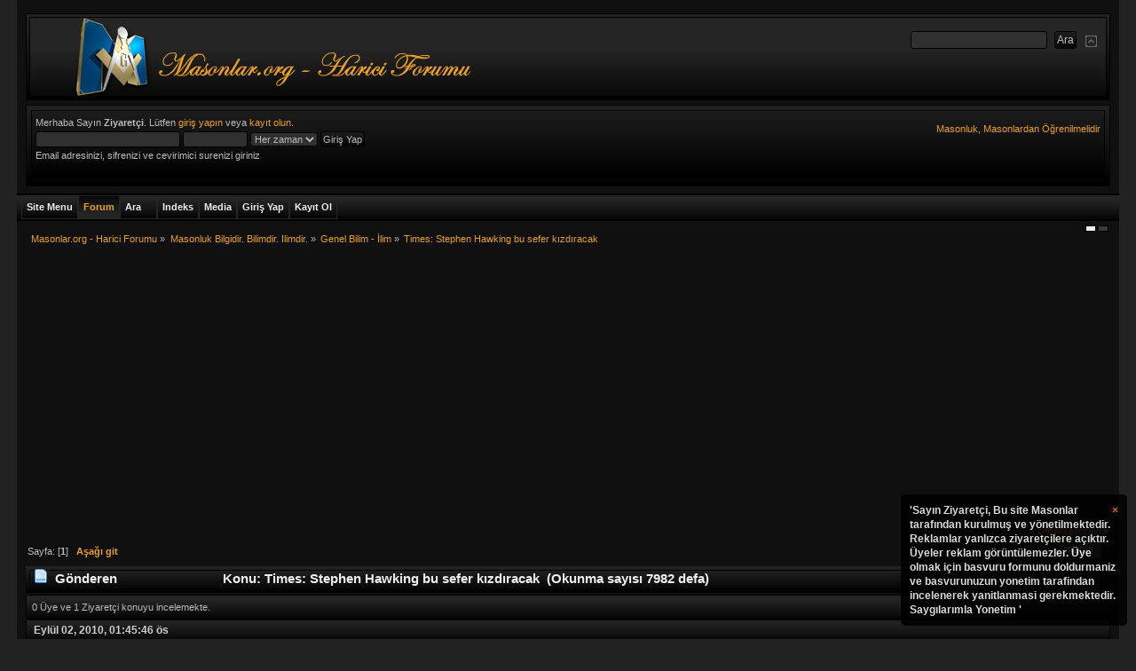

--- FILE ---
content_type: text/html; charset=ISO-8859-9
request_url: https://masonlar.org/masonlar_forum/index.php?PHPSESSID=m860058ln72gf3c3lhasr7pnh2&topic=9982.0
body_size: 16497
content:
<!DOCTYPE html PUBLIC "-//W3C//DTD XHTML 1.0 Transitional//EN" "http://www.w3.org/TR/xhtml1/DTD/xhtml1-transitional.dtd">
<html xmlns="http://www.w3.org/1999/xhtml">
<head>
    <link rel="stylesheet" type="text/css" href="https://masonlar.org/masonlar_forum/Themes/Mineral_Multicolor/css/index_charcoal.css?fin20" />
	<link rel="stylesheet" type="text/css" href="https://masonlar.org/masonlar_forum/Themes/default/css/webkit.css" />
<script type="7971109513c59819b78112c1-text/javascript" src="https://masonlar.org/masonlar_forum/Themes/default/scripts/script.js?fin20"></script>
<script type="7971109513c59819b78112c1-text/javascript" src="https://masonlar.org/masonlar_forum/Themes/Mineral_Multicolor/scripts/theme.js?fin20"></script>

<script type="7971109513c59819b78112c1-text/javascript"><!-- // --><![CDATA[
var smf_theme_url = "https://masonlar.org/masonlar_forum/Themes/Mineral_Multicolor";
var smf_default_theme_url = "https://masonlar.org/masonlar_forum/Themes/default";
var smf_images_url = "https://masonlar.org/masonlar_forum/Themes/Mineral_Multicolor/images";
var smf_scripturl = "https://masonlar.org/masonlar_forum/index.php?PHPSESSID=m860058ln72gf3c3lhasr7pnh2&amp;";
var smf_iso_case_folding = false;
var smf_charset = "ISO-8859-9";
var ajax_notification_text = "Yükleniyor...";
var ajax_notification_cancel_text = "İptal";
// ]]></script>
<meta property="og:image" content="https://masonlar.org/images/Masonlar_Galeri_Logosu.png"/>

<meta http-equiv="Expires" content="0" />
<meta name="keywords" content="masonluk, masonlar, antimasonluk, mason, hkembl, tekris, mason nedir, yahudilik ve masonluk, unlu masonlar, turkiyedeki masonlar, turkiyede masonluk, turk masonlar, siyonizm ve masonluk, masonluk.net, masonluk vikipedi, masonluk ve yahudilik, masonluk tarihi, masonluk sembolleri, masonluk nedir, masonluk nedir vikipedi, masonluk isaretleri, masonluk dereceleri, mason luk, kabala ve masonluk, atatürkün masonluk belgesi, ataturk ve masonluk, 33 derece masonluk" />
<meta name="rating" content="General" />
<meta name="document-classification" content="Directory" />
<meta name="category" content="foundation" />
<meta name="language" content="turkish" />
<meta name="distribution" content="Global" />
<meta name="organization" content="Masonlar.org" />
<meta name="public" content="yes" />
<meta name="audience" content="all" />
<meta name="robots" content="index, follow" />
<meta name="revisit-after" content="2 Days" />
<meta name="publisher" content="www.Masonlar.org" />
<meta name="copyright" content="(c)Since 2006, Masonlar.org" />
<meta name="Yahoo" content="masonluk, masonlar, antimasonluk, mason, hkembl, tekris, mason nedir, yahudilik ve masonluk, unlu masonlar, turkiyedeki masonlar, turkiyede masonluk, turk masonlar, siyonizm ve masonluk, masonluk.net, masonluk vikipedi, masonluk ve yahudilik, masonluk tarihi, masonluk sembolleri, masonluk nedir, masonluk nedir vikipedi, masonluk isaretleri, masonluk dereceleri, mason luk, kabala ve masonluk, atatürkün masonluk belgesi, ataturk ve masonluk, 33 derece masonluk" />
<meta name="AOL" content="masonluk, masonlar, antimasonluk, mason, hkembl, tekris, mason nedir, yahudilik ve masonluk, unlu masonlar, turkiyedeki masonlar, turkiyede masonluk, turk masonlar, siyonizm ve masonluk, masonluk.net, masonluk vikipedi, masonluk ve yahudilik, masonluk tarihi, masonluk sembolleri, masonluk nedir, masonluk nedir vikipedi, masonluk isaretleri, masonluk dereceleri, mason luk, kabala ve masonluk, atatürkün masonluk belgesi, ataturk ve masonluk, 33 derece masonluk" />
<meta name="Excite" content="masonluk, masonlar, antimasonluk, mason, hkembl, tekris, mason nedir, yahudilik ve masonluk, unlu masonlar, turkiyedeki masonlar, turkiyede masonluk, turk masonlar, siyonizm ve masonluk, masonluk.net, masonluk vikipedi, masonluk ve yahudilik, masonluk tarihi, masonluk sembolleri, masonluk nedir, masonluk nedir vikipedi, masonluk isaretleri, masonluk dereceleri, mason luk, kabala ve masonluk, atatürkün masonluk belgesi, ataturk ve masonluk, 33 derece masonluk" />
<meta name="Lycos" content="masonluk, masonlar, antimasonluk, mason, hkembl, tekris, mason nedir, yahudilik ve masonluk, unlu masonlar, turkiyedeki masonlar, turkiyede masonluk, turk masonlar, siyonizm ve masonluk, masonluk.net, masonluk vikipedi, masonluk ve yahudilik, masonluk tarihi, masonluk sembolleri, masonluk nedir, masonluk nedir vikipedi, masonluk isaretleri, masonluk dereceleri, mason luk, kabala ve masonluk, atatürkün masonluk belgesi, ataturk ve masonluk, 33 derece masonluk" />
<meta name="dmoz" content="masonluk, masonlar, antimasonluk, mason, hkembl, tekris, mason nedir, yahudilik ve masonluk, unlu masonlar, turkiyedeki masonlar, turkiyede masonluk, turk masonlar, siyonizm ve masonluk, masonluk.net, masonluk vikipedi, masonluk ve yahudilik, masonluk tarihi, masonluk sembolleri, masonluk nedir, masonluk nedir vikipedi, masonluk isaretleri, masonluk dereceleri, mason luk, kabala ve masonluk, atatürkün masonluk belgesi, ataturk ve masonluk, 33 derece masonluk" />
<meta name="altavista" content="masonluk, masonlar, antimasonluk, mason, hkembl, tekris, mason nedir, yahudilik ve masonluk, unlu masonlar, turkiyedeki masonlar, turkiyede masonluk, turk masonlar, siyonizm ve masonluk, masonluk.net, masonluk vikipedi, masonluk ve yahudilik, masonluk tarihi, masonluk sembolleri, masonluk nedir, masonluk nedir vikipedi, masonluk isaretleri, masonluk dereceleri, mason luk, kabala ve masonluk, atatürkün masonluk belgesi, ataturk ve masonluk, 33 derece masonluk" />
<meta name="SEARCH" content="masonluk, masonlar, antimasonluk, mason, hkembl, tekris, mason nedir, yahudilik ve masonluk, unlu masonlar, turkiyedeki masonlar, turkiyede masonluk, turk masonlar, siyonizm ve masonluk, masonluk.net, masonluk vikipedi, masonluk ve yahudilik, masonluk tarihi, masonluk sembolleri, masonluk nedir, masonluk nedir vikipedi, masonluk isaretleri, masonluk dereceleri, mason luk, kabala ve masonluk, atatürkün masonluk belgesi, ataturk ve masonluk, 33 derece masonluk" />
<meta name="GoogleBot" content="masonluk, masonlar, antimasonluk, mason, hkembl, tekris, mason nedir, yahudilik ve masonluk, unlu masonlar, turkiyedeki masonlar, turkiyede masonluk, turk masonlar, siyonizm ve masonluk, masonluk.net, masonluk vikipedi, masonluk ve yahudilik, masonluk tarihi, masonluk sembolleri, masonluk nedir, masonluk nedir vikipedi, masonluk isaretleri, masonluk dereceleri, mason luk, kabala ve masonluk, atatürkün masonluk belgesi, ataturk ve masonluk, 33 derece masonluk" />
<meta name="scooter" content="masonluk, masonlar, antimasonluk, mason, hkembl, tekris, mason nedir, yahudilik ve masonluk, unlu masonlar, turkiyedeki masonlar, turkiyede masonluk, turk masonlar, siyonizm ve masonluk, masonluk.net, masonluk vikipedi, masonluk ve yahudilik, masonluk tarihi, masonluk sembolleri, masonluk nedir, masonluk nedir vikipedi, masonluk isaretleri, masonluk dereceleri, mason luk, kabala ve masonluk, atatürkün masonluk belgesi, ataturk ve masonluk, 33 derece masonluk" />
<meta name="yandex" content="masonluk, masonlar, antimasonluk, mason, hkembl, tekris, mason nedir, yahudilik ve masonluk, unlu masonlar, turkiyedeki masonlar, turkiyede masonluk, turk masonlar, siyonizm ve masonluk, masonluk.net, masonluk vikipedi, masonluk ve yahudilik, masonluk tarihi, masonluk sembolleri, masonluk nedir, masonluk nedir vikipedi, masonluk isaretleri, masonluk dereceleri, mason luk, kabala ve masonluk, atatürkün masonluk belgesi, ataturk ve masonluk, 33 derece masonluk" />
<meta name="bing" content="masonluk, masonlar, antimasonluk, mason, hkembl, tekris, mason nedir, yahudilik ve masonluk, unlu masonlar, turkiyedeki masonlar, turkiyede masonluk, turk masonlar, siyonizm ve masonluk, masonluk.net, masonluk vikipedi, masonluk ve yahudilik, masonluk tarihi, masonluk sembolleri, masonluk nedir, masonluk nedir vikipedi, masonluk isaretleri, masonluk dereceleri, mason luk, kabala ve masonluk, atatürkün masonluk belgesi, ataturk ve masonluk, 33 derece masonluk" />

<meta http-equiv="Content-Type" content="text/html; charset=ISO-8859-9" />
<meta name="description" content="Times: Stephen Hawking bu sefer kızdıracak" />
		<title>Times: Stephen Hawking bu sefer kızdıracak</title>
          <script data-ad-client="ca-pub-9787716477640537" async src="https://pagead2.googlesyndication.com/pagead/js/adsbygoogle.js" type="7971109513c59819b78112c1-text/javascript"></script>

<link rel="canonical" href="https://masonlar.org/masonlar_forum/index.php?topic=9982.0" />
<link rel="help" href="https://masonlar.org/masonlar_forum/index.php?PHPSESSID=m860058ln72gf3c3lhasr7pnh2&amp;action=help" />

<link rel="search" href="https://masonlar.org/masonlar_forum/index.php?PHPSESSID=m860058ln72gf3c3lhasr7pnh2&amp;action=search" />
<link rel="contents" href="https://masonlar.org/masonlar_forum/index.php?PHPSESSID=m860058ln72gf3c3lhasr7pnh2&amp;" />
<link rel="alternate" type="application/rss+xml" title="Masonlar.org - Harici Forumu - RSS" href="https://masonlar.org/masonlar_forum/index.php?PHPSESSID=m860058ln72gf3c3lhasr7pnh2&amp;type=rss;action=.xml" />
<link rel="prev" href="https://masonlar.org/masonlar_forum/index.php?PHPSESSID=m860058ln72gf3c3lhasr7pnh2&amp;topic=9982.0;prev_next=prev" />

<link rel="next" href="https://masonlar.org/masonlar_forum/index.php?PHPSESSID=m860058ln72gf3c3lhasr7pnh2&amp;topic=9982.0;prev_next=next" />
	<link rel="index" href="https://masonlar.org/masonlar_forum/index.php?PHPSESSID=m860058ln72gf3c3lhasr7pnh2&amp;board=120.0" />
	<link rel="stylesheet" type="text/css" href="https://masonlar.org/masonlar_forum/Themes/default/jquery.jgrowl.css" />
	<script type="7971109513c59819b78112c1-text/javascript" src="https://masonlar.org/masonlar_forum/Themes/default/enotify.js"></script>
	<script type="7971109513c59819b78112c1-text/javascript">
	jQuery.noConflict();
		(function($){
			$(document).ready(function(){
        $.getJSON("https://masonlar.org/masonlar_forum/index.php?PHPSESSID=m860058ln72gf3c3lhasr7pnh2&amp;action=enotify",
                function(data){
                  $.each(data.items, function(i,item){
                    $.jGrowl(item.message, { header: item.title, life: 200000 });
                  });
                });
				setInterval( function() {
          $.getJSON("https://masonlar.org/masonlar_forum/index.php?PHPSESSID=m860058ln72gf3c3lhasr7pnh2&amp;action=enotify",
                  function(data){
                    $.each(data.items, function(i,item){
                      $.jGrowl(item.message, { header: item.title, life: 200000 });
                    });
                  });		
				} , 100000 );
			});
		})(jQuery);
	</script>
	<script type="7971109513c59819b78112c1-text/javascript" src="https://ajax.googleapis.com/ajax/libs/jquery/1.6.2/jquery.min.js"></script>
	<script type="7971109513c59819b78112c1-text/javascript" src="https://masonlar.org/masonlar_forum/Themes/default/scripts/jquery.jgrowl_compressed.js"></script>
	<link rel="stylesheet" type="text/css" href="https://masonlar.org/masonlar_forum/Themes/default/css/jquery.jgrowl.css" />
	<script language="JavaScript" type="7971109513c59819b78112c1-text/javascript"><!--
	jQuery.noConflict();
	jQuery(document).ready(function($){
	  $.jGrowl.defaults.position = 'bottom-right';
	  $.jGrowl("<a href='https://masonlar.org/masonlar_forum/index.php?action=register'>'Sayın Ziyaretçi,\n\nBu site Masonlar tarafından kurulmuş ve yönetilmektedir.\nReklamlar yanlızca ziyaretçilere açıktır. Üyeler reklam görüntülemezler. Üye olmak için basvuru formunu doldurmaniz ve basvurunuzun yonetim tarafindan incelenerek yanitlanmasi gerekmektedir.\n\nSaygılarımla\nYonetim\n'</a>", { life: 10000, sticky: true });
	});
--></script>
	<script type="7971109513c59819b78112c1-text/javascript"><!-- // -->
	function capsLock(e, div)
	{
		keyCode = e.keyCode ? e.keyCode : e.which;
		shiftKey = e.shiftKey ? e.shiftKey : ((keyCode === 16) ? true : false);
		if (((keyCode >= 65 && keyCode <= 90) && !shiftKey) || ((keyCode >= 97 && keyCode <= 122) && shiftKey))
		{
			document.getElementById(div).style.visibility = 'visible';
		}
		else
		{
			document.getElementById(div).style.visibility = 'hidden';
		}
	}
	// ]]>
	
	
	
	

	<script type="text/javascript"><!-- // --><![CDATA[
		var _gaq = _gaq || [];
		_gaq.push(['_setAccount', 'UA-13231367-1']);
		_gaq.push(['_trackPageview']);

		(function() {
			var ga = document.createElement('script'); ga.type = 'text/javascript'; ga.async = true;
			ga.src = ('https:' == document.location.protocol ? 'https://ssl' : 'http://www') + '.google-analytics.com/ga.js';
			var s = document.getElementsByTagName('script')[0]; s.parentNode.insertBefore(ga, s);
		})();
	// ]]></script>
</head>

<body>



 
<div id="wrapper" style="width: 97%">
<div class="borderframe2">
<div id="top_section">
<h1 class="forumtitle">
<a href="https://masonlar.org/masonlar_forum/index.php?PHPSESSID=m860058ln72gf3c3lhasr7pnh2&amp;"><img src="https://masonlar.org/images/logo3.png" alt="Masonlar.org - Harici Forumu" /></a>
</h1>
<img id="upshrink" src="https://masonlar.org/masonlar_forum/Themes/Mineral_Multicolor/images/collapse.gif" alt="*" title="Alanı gizle/göster" style="display: none;" />
<form id="search_form" action="https://masonlar.org/masonlar_forum/index.php?PHPSESSID=m860058ln72gf3c3lhasr7pnh2&amp;action=search2" method="post" accept-charset="ISO-8859-9">
<input type="text" name="search" value="" class="input_text" />&nbsp;
<input type="submit" name="submit" value="Ara" class="button_submit" />
<input type="hidden" name="advanced" value="0" />
<input type="hidden" name="topic" value="9982" /></form></div></div><div id="header">
<div id="upper_section" class="middletext">
<div class="borderframe3">
<div class="user">
<script type="7971109513c59819b78112c1-text/javascript" src="https://masonlar.org/masonlar_forum/Themes/default/scripts/sha1.js"></script>
<form id="guest_form" action="https://masonlar.org/masonlar_forum/index.php?PHPSESSID=m860058ln72gf3c3lhasr7pnh2&amp;action=login2" method="post" accept-charset="ISO-8859-9" onsubmit="if (!window.__cfRLUnblockHandlers) return false; hashLoginPassword(this, 'f7cca4fc0aa2883001e11f25b5df4620');" data-cf-modified-7971109513c59819b78112c1-="">
<div class="info">Merhaba Sayın <b>Ziyaretçi</b>. Lütfen <a href="https://masonlar.org/masonlar_forum/index.php?PHPSESSID=m860058ln72gf3c3lhasr7pnh2&amp;action=login">giriş yapın</a> veya <a href="https://masonlar.org/masonlar_forum/index.php?PHPSESSID=m860058ln72gf3c3lhasr7pnh2&amp;action=register">kayıt olun</a>.</div>
					<input type="text" name="user" size="25" class="input_text" />
<input type="password" name="passwrd" size="10" class="input_password" onkeypress="if (!window.__cfRLUnblockHandlers) return false; capsLock(event,'quick_login')" data-cf-modified-7971109513c59819b78112c1-="" />
<select name="cookielength">
<option value="60">1 Saat</option>
<option value="1440">1 Gün</option>
<option value="10080">1 Hafta</option>
<option value="43200">1 Ay</option>
<option value="-1" selected="selected">Her zaman</option>
</select>
<input type="submit" value="Giriş Yap" class="button_submit" /><br />
<div class="info">Email adresinizi, sifrenizi ve cevirimici surenizi giriniz</div>
<input type="hidden" name="hash_passwrd" value="" /><input type="hidden" name="e7182c4a" value="f7cca4fc0aa2883001e11f25b5df4620" />
					<div class="error" style="visibility:hidden" id="quick_login">Buyuk Harfle Yaziyorsunuz</div>
</form>
</div>
<div><a href="https://masonlar.org/masonlar_forum/index.php?PHPSESSID=m860058ln72gf3c3lhasr7pnh2&amp;"><div id="siteslogan" class="floatright">Masonluk, Masonlardan Öğrenilmelidir</div></a></div>
<div class="news normaltext">
</div>
</div>
</div>
<br class="clear" />
<script type="7971109513c59819b78112c1-text/javascript"><!-- // --><![CDATA[
var oMainHeaderToggle = new smc_Toggle({
bToggleEnabled: true,
bCurrentlyCollapsed: false,
aSwappableContainers: [
'upper_section'
],
aSwapImages: [
{
sId: 'upshrink',
srcExpanded: smf_images_url + '/collapse.gif',
altExpanded: 'Alanı gizle/göster',
srcCollapsed: smf_images_url + '/expand.gif',
altCollapsed: 'Alanı gizle/göster'
}
],
oThemeOptions: {
bUseThemeSettings: false,
sOptionName: 'collapse_header',
sSessionVar: 'e7182c4a',
sSessionId: 'f7cca4fc0aa2883001e11f25b5df4620'
},
oCookieOptions: {
bUseCookie: true,
sCookieName: 'upshrink'
}
});
// ]]></script>
<br class="clear" />
</div>
<div id="main_menu"><span>&nbsp;</span>
<ul class="dropmenu" id="custom_menu">
<li id="button_custom1">
<a class="firstlevel" href="https://masonlar.org">
<span class="firstlevel">Site Menu</span>
</a>
</li>
<li id="button_home">
<a class="active firstlevel" href="https://masonlar.org/masonlar_forum/index.php?PHPSESSID=m860058ln72gf3c3lhasr7pnh2&amp;">
<span class="last firstlevel">Forum</span>
</a>
</li>
<li id="button_search">
<a class="firstlevel" href="https://masonlar.org/masonlar_forum/index.php?PHPSESSID=m860058ln72gf3c3lhasr7pnh2&amp;action=search">
<span class="firstlevel">Ara</span>
</a>
</li>
<li id="button_autoindex">
<a class="firstlevel" href="https://masonlar.org/masonlar_forum/index.php?PHPSESSID=m860058ln72gf3c3lhasr7pnh2&amp;action=autoindex">
<span class="firstlevel">Indeks</span>
</a>
</li>
<li id="button_media">
<a class="firstlevel" href="https://masonlar.org/masonlar_forum/index.php?PHPSESSID=m860058ln72gf3c3lhasr7pnh2&amp;action=media">
<span class="firstlevel">Media</span>
</a>
</li>
<li id="button_login">
<a class="firstlevel" href="https://masonlar.org/masonlar_forum/index.php?PHPSESSID=m860058ln72gf3c3lhasr7pnh2&amp;action=login">
<span class="firstlevel">Giriş Yap</span>
</a>
</li>
<li id="button_register">
<a class="firstlevel" href="https://masonlar.org/masonlar_forum/index.php?PHPSESSID=m860058ln72gf3c3lhasr7pnh2&amp;action=register">
<span class="last firstlevel">Kayıt Ol</span>
</a>
</li>
</ul>
</div>
		 <div id="switcher"><a style="height:5px;width:10px;background-color:#ececec;border:1px solid #000;display:inline;float:left;margin-right: 2px;" href="?variant=alluminium"></a><a style="height:5px;width:10px;background-color:#393939;border:1px solid #000;display:inline;float:left;margin-right: 2px;" href="?variant=anthracite"></a>
      </div>
<div id="content_section">
<div id="main_content_section">
<div class="navigate_section">
<ul>
<li>
<a href="https://masonlar.org/masonlar_forum/index.php?PHPSESSID=m860058ln72gf3c3lhasr7pnh2&amp;"><span>Masonlar.org - Harici Forumu</span></a> &#187;
</li>
<li>
<a href="https://masonlar.org/masonlar_forum/index.php?PHPSESSID=m860058ln72gf3c3lhasr7pnh2&amp;#c6"><span>Masonluk Bilgidir. Bilimdir. Ilimdir.</span></a> &#187;
</li>
<li>
<a href="https://masonlar.org/masonlar_forum/index.php?PHPSESSID=m860058ln72gf3c3lhasr7pnh2&amp;board=120.0"><span>Genel Bilim - İlim</span></a> &#187;
</li>
<li class="last">
<a href="https://masonlar.org/masonlar_forum/index.php?PHPSESSID=m860058ln72gf3c3lhasr7pnh2&amp;topic=9982.0"><span>Times: Stephen Hawking bu sefer kızdıracak</span></a>
</li>
</ul>
</div>
			<a id="top"></a>
			<a id="msg65571"></a>
			<div class="pagesection">
				<div class="nextlinks"><a href="https://masonlar.org/masonlar_forum/index.php?PHPSESSID=m860058ln72gf3c3lhasr7pnh2&amp;topic=9982.0;prev_next=prev#new">&laquo; önceki</a> <a href="https://masonlar.org/masonlar_forum/index.php?PHPSESSID=m860058ln72gf3c3lhasr7pnh2&amp;topic=9982.0;prev_next=next#new">sonraki &raquo;</a></div>
<div class="buttonlist align_right">
<ul>
<li><a class="button_strip_print" href="https://masonlar.org/masonlar_forum/index.php?PHPSESSID=m860058ln72gf3c3lhasr7pnh2&amp;action=printpage;topic=9982.0" rel="new_win nofollow"><span class="last">Yazdır</span></a></li>
</ul>
</div>
				<div class="pagelinks floatleft">Sayfa: [<strong>1</strong>]   &nbsp;&nbsp;<a href="#lastPost"><strong>Aşağı git</strong></a></div>
			</div>
			<div id="forumposts">
				<div class="cat_bar">
					<h3 class="catbg">
						<img src="https://masonlar.org/masonlar_forum/Themes/Mineral_Multicolor/images/topic/normal_post.gif" align="bottom" alt="" />
						<span id="author">Gönderen</span>
						Konu: Times: Stephen Hawking bu sefer kızdıracak &nbsp;(Okunma sayısı 7982 defa)
					</h3>
				</div>
				<p id="whoisviewing" class="smalltext">0 Üye ve 1 Ziyaretçi konuyu incelemekte.
				</p>
				<form action="https://masonlar.org/masonlar_forum/index.php?PHPSESSID=m860058ln72gf3c3lhasr7pnh2&amp;action=quickmod2;topic=9982.0" method="post" accept-charset="ISO-8859-9" name="quickModForm" id="quickModForm" style="margin: 0;" onsubmit="if (!window.__cfRLUnblockHandlers) return false; return oQuickModify.bInEditMode ? oQuickModify.modifySave('f7cca4fc0aa2883001e11f25b5df4620', 'e7182c4a') : false" data-cf-modified-7971109513c59819b78112c1-="">
				<div class="windowbg">				
				 <div class="posttopbar"><div>Eylül 02, 2010, 01:45:46 ös</div><span></span> </div>
					<div class="post_wrapper">
						<div class="poster">
						<center>
							<ul class="reset smalltext" id="msg_65571_extra_info">
							<li class="memberlink"><h4>
								<a href="https://masonlar.org/masonlar_forum/index.php?PHPSESSID=m860058ln72gf3c3lhasr7pnh2&amp;action=profile;u=367" title="Profilini görüntüle: Mozart">Mozart</a>
								<img src="https://masonlar.org/masonlar_forum/Themes/Mineral_Multicolor/images/useroff.gif" alt="Çevrimdışı" />
							</h4></li>
								<li class="postgroup">Uzman Uye</li>
								<li class="stars"><img src="https://masonlar.org/masonlar_forum/Themes/Mineral_Multicolor/images/star.gif" alt="*" /><img src="https://masonlar.org/masonlar_forum/Themes/Mineral_Multicolor/images/star.gif" alt="*" /><img src="https://masonlar.org/masonlar_forum/Themes/Mineral_Multicolor/images/star.gif" alt="*" /><img src="https://masonlar.org/masonlar_forum/Themes/Mineral_Multicolor/images/star.gif" alt="*" /></li>
								<li class="postcount">İleti: 1648</li>
								<li class="gender">Cinsiyet: <img class="gender" src="https://masonlar.org/masonlar_forum/Themes/Mineral_Multicolor/images/Male.gif" alt="Bay" /></li>
								<li class="profile">
									<ul>
									</ul>
								</li>
							</ul>
							<br/>
							</center>
						</div>
						<div class="postarea">
						 <div class="inner_postarea">
							<div class="flow_hidden">
								<div class="keyinfo">
									<div class="messageicon">
										<img src="https://masonlar.org/masonlar_forum/Themes/Mineral_Multicolor/images/post/xx.gif" alt="" />
									</div>
									<h5 id="subject_65571">
										<a href="https://masonlar.org/masonlar_forum/index.php?PHPSESSID=m860058ln72gf3c3lhasr7pnh2&amp;topic=9982.msg65571#msg65571" rel="nofollow">Times: Stephen Hawking bu sefer kızdıracak</a>
									</h5>
									<div id="msg_65571_quick_mod"></div>
								</div>
							</div>
							<div class="post">
								<div class="inner" id="msg_65571">İngiliz fizikçi Stephen Hawking, &#8220;Modern fizik evrenin oluşumunda Tanrı&#8217;ya yer bırakmamıştır&#8221; dedi.<br /><br />İngiltere&#8217;nin en tanınmış bilim insanı Hawking, &#8220;Nasıl ki Darwinizm biyolojideki yaratıcı ihtiyacını sona erdirdi, yeni fizik teorileri de evrenin oluşumu konusunda yaratıcının rolünü gereksiz kılmıştır&#8221; dedi.<br /><br />İngiliz Times gazetesinin eki Eureka dergisi Hawking&#8217;in yayınlanmak üzere olan son kitabından alıntılar yaptı. Kitapta &#8220;Evrenin bir yaratıcıya ihtiyacı var mı?&#8221; sorusunu soran Hawking &#8220;Yerçekimi gibi bir kuvvet olduğu için evren kendi kendini hiçten yaratabilir ve yaratacaktır&#8221; dedi. Kitap Sör Isaac Newton&#8217;ın teorisinin yapı sökümünü hedefliyor.<br /><br />Hawking&#8217;in bu kitabı daha önceki çalışmalarındaki dinle ilgili görüşlerinden çok farklı. Hawking Zamanın Kısa Tarihi&#8217;nde Tanrı&#8217;nın bilimin evrene yaklaşımıyla uyumsuz bir fikir olmadığını yazmıştı. 1988 tarihli çoksatan kitabında Hawking, &#8220;Eğer tam bir teori kurabilirsek bu insan mantığının zaferi olur, böylece Tanrı&#8217;nın aklını da anlayabiliriz&#8221; demişti.<br /><br />Hawking&#8217;in kitabı The Grand Design, İngiltere&#8217;de 9 Eylül&#8217;de raflarla buluşacak. Kitabın çıkışından bir hafta sonra Papa İngiltere&#8217;ye gidecek.<br /><br />Kaynak: <a href="http://www.hurriyet.com.tr/planet/15691823.asp?gid=286" class="bbc_link" target="_blank" rel="noopener noreferrer">http://www.hurriyet.com.tr/planet/15691823.asp?gid=286</a></div>
									</div>
						</div>
						
						<div class="moderatorbar">
							<div class="smalltext modified" id="modified_65571">
							</div>
							<div class="smalltext reportlinks">
<div id="fb-root"></div><script type="7971109513c59819b78112c1-text/javascript">(function(d, s, id) {var js, fjs = d.getElementsByTagName(s)[0];if (d.getElementById(id)) return;js = d.createElement(s); js.id = id;js.src = "//connect.facebook.net/en_US/all.js#xfbml=1";fjs.parentNode.insertBefore(js, fjs);}(document, "script", "facebook-jssdk"));</script><div class="fb-like" data-send="false" data-layout="button_count" data-width="80" data-show-faces="true" style="margin-right:20px;padding-bottom:6px;margin-bottom:6px;"></div>
								<img src="https://masonlar.org/masonlar_forum/Themes/Mineral_Multicolor/images/ip.gif" alt="" />
								Kayıtlı
							</div>
						</div><div class="clear"></div></div><br/>
						<div class="postbottombar">
			            </div>
					</div>
				</div>

				<hr class="post_separator" />
				<a id="msg65572"></a>
				<div class="windowbg2">				
				 <div class="posttopbar"><div>Eylül 02, 2010, 02:03:41 ös</div><span>Yanıtla #1</span> </div>
					<div class="post_wrapper">
						<div class="poster">
						<center>
							<ul class="reset smalltext" id="msg_65572_extra_info">
							<li class="memberlink"><h4>
								<a href="https://masonlar.org/masonlar_forum/index.php?PHPSESSID=m860058ln72gf3c3lhasr7pnh2&amp;action=profile;u=867" title="Profilini görüntüle: Texan">Texan</a>
								<img src="https://masonlar.org/masonlar_forum/Themes/Mineral_Multicolor/images/useroff.gif" alt="Çevrimdışı" />
							</h4></li>
								<li class="postgroup">Orta Dereceli Uye</li>
								<li class="stars"><img src="https://masonlar.org/masonlar_forum/Themes/Mineral_Multicolor/images/star.gif" alt="*" /><img src="https://masonlar.org/masonlar_forum/Themes/Mineral_Multicolor/images/star.gif" alt="*" /></li>
								<li class="postcount">İleti: 269</li>
								<li class="gender">Cinsiyet: <img class="gender" src="https://masonlar.org/masonlar_forum/Themes/Mineral_Multicolor/images/Male.gif" alt="Bay" /></li>
								<li class="profile">
									<ul>
									</ul>
								</li>
							</ul>
							<br/>
							</center>
						</div>
						<div class="postarea">
						 <div class="inner_postarea">
							<div class="flow_hidden">
								<div class="keyinfo">
									<div class="messageicon">
										<img src="https://masonlar.org/masonlar_forum/Themes/Mineral_Multicolor/images/post/xx.gif" alt="" />
									</div>
									<h5 id="subject_65572">
										<a href="https://masonlar.org/masonlar_forum/index.php?PHPSESSID=m860058ln72gf3c3lhasr7pnh2&amp;topic=9982.msg65572#msg65572" rel="nofollow">Ynt: Times: Stephen Hawking bu sefer k&#305;zd&#305;racak</a>
									</h5>
									<div id="msg_65572_quick_mod"></div>
								</div>
							</div>
							<div class="post">
								<div class="inner" id="msg_65572">Tanr&#305;&#039;y&#305; g&#246;kte oturan sakall&#305; san&#305;yorsak,&nbsp; tabii ki O&#039;na evrende yer bulamay&#305;z..</div>
									</div>
						</div>
						
						<div class="moderatorbar">
							<div class="smalltext modified" id="modified_65572">
							</div>
							<div class="smalltext reportlinks">
<div id="fb-root"></div><script type="7971109513c59819b78112c1-text/javascript">(function(d, s, id) {var js, fjs = d.getElementsByTagName(s)[0];if (d.getElementById(id)) return;js = d.createElement(s); js.id = id;js.src = "//connect.facebook.net/en_US/all.js#xfbml=1";fjs.parentNode.insertBefore(js, fjs);}(document, "script", "facebook-jssdk"));</script><div class="fb-like" data-send="false" data-layout="button_count" data-width="80" data-show-faces="true" style="margin-right:20px;padding-bottom:6px;margin-bottom:6px;"></div>
								<img src="https://masonlar.org/masonlar_forum/Themes/Mineral_Multicolor/images/ip.gif" alt="" />
								Kayıtlı
							</div>
							<div class="signature" id="msg_65572_signature">Çöl Bilgesi</div>
						</div><div class="clear"></div></div><br/>
						<div class="postbottombar">
			            </div>
					</div>
				</div>

				<hr class="post_separator" />
				<a id="msg65683"></a>
				<div class="windowbg">				
				 <div class="posttopbar"><div>Eylül 07, 2010, 03:27:06 öö</div><span>Yanıtla #2</span> </div>
					<div class="post_wrapper">
						<div class="poster">
						<center>
							<ul class="reset smalltext" id="msg_65683_extra_info">
							<li class="memberlink"><h4>
								<a href="https://masonlar.org/masonlar_forum/index.php?PHPSESSID=m860058ln72gf3c3lhasr7pnh2&amp;action=profile;u=367" title="Profilini görüntüle: Mozart">Mozart</a>
								<img src="https://masonlar.org/masonlar_forum/Themes/Mineral_Multicolor/images/useroff.gif" alt="Çevrimdışı" />
							</h4></li>
								<li class="postgroup">Uzman Uye</li>
								<li class="stars"><img src="https://masonlar.org/masonlar_forum/Themes/Mineral_Multicolor/images/star.gif" alt="*" /><img src="https://masonlar.org/masonlar_forum/Themes/Mineral_Multicolor/images/star.gif" alt="*" /><img src="https://masonlar.org/masonlar_forum/Themes/Mineral_Multicolor/images/star.gif" alt="*" /><img src="https://masonlar.org/masonlar_forum/Themes/Mineral_Multicolor/images/star.gif" alt="*" /></li>
								<li class="postcount">İleti: 1648</li>
								<li class="gender">Cinsiyet: <img class="gender" src="https://masonlar.org/masonlar_forum/Themes/Mineral_Multicolor/images/Male.gif" alt="Bay" /></li>
								<li class="profile">
									<ul>
									</ul>
								</li>
							</ul>
							<br/>
							</center>
						</div>
						<div class="postarea">
						 <div class="inner_postarea">
							<div class="flow_hidden">
								<div class="keyinfo">
									<div class="messageicon">
										<img src="https://masonlar.org/masonlar_forum/Themes/Mineral_Multicolor/images/post/xx.gif" alt="" />
									</div>
									<h5 id="subject_65683">
										<a href="https://masonlar.org/masonlar_forum/index.php?PHPSESSID=m860058ln72gf3c3lhasr7pnh2&amp;topic=9982.msg65683#msg65683" rel="nofollow">Stephen Hawking &#8220;Tanrı Yoktur&#8221; Dedi mi?</a>
									</h5>
									<div id="msg_65683_quick_mod"></div>
								</div>
							</div>
							<div class="post">
								<div class="inner" id="msg_65683"><strong>Prof. Dr. Kerem Doksat</strong>&#039;ın yazısı;<br /><br /><strong><span style="color: yellow;" class="bbc_color">Stephen Hawking &#8220;Tanrı Yoktur&#8221; Dedi mi</span>?</strong><br /><br /><strong><span style="color: red;" class="bbc_color">Hayır!</span></strong><br /><br />Necip medyamıza bomba gibi bir haber düştü, meşhur dâhi Stephen Hawking &#8220;Tanrı yoktur&#8221; demiş diye!<br /><br />Bunun olamayacağını bildiğim için tıkladım <a href="http://www.bbc.co.uk/news/uk-11161493" class="bbc_link" target="_blank" rel="noopener noreferrer">http://www.bbc.co.uk/news/uk-11161493</a> adresini, onlar da &#8220;Kâinatı Tanrı Yaratmadı Dedi&#8221; diye başlık atmışlar; <a href="http://www.bbc.co.uk/news/uk-11172158" class="bbc_link" target="_blank" rel="noopener noreferrer">http://www.bbc.co.uk/news/uk-11172158</a> adresinde&#8230;<br /><br />Ah şu gazeteciler&#8230; SH gibi beyinler böyle ahmakça lâflar etmezler, edemezler&#8230;<br /><br />Bütün mes&#8217;le şu: 1988&#8217;de neşredilen, Türkçe&#8217;ye de tercüme edilen Zamanın Kısa Tarihi başlıklı kitabında &#8220;eğer tam bir teori geliştirebilirsek, insanın anlamının nihâî zaferi için &#8211; Tanrı&#8217;nın zihni hakkında bilgi sâhibi olabileceğiz, formülünü çözebileceğiz&#8221; şeklindeki mecazı kullanmış olmasıydı.<br /><br />Yaptığı sâdece avama şirin şeyler söylemekten ibâretti, okurken de gülümsemiş ve empati yaparak, &#8220;n&#8217;apsın yâhu adamcağız&#8221; diye anlayışla karşılamıştım kendisini&#8230;<br /><br />Muhtemelen baktı ki din nâmına dünya acâyip yerlere gidiyor, Tanrı denince herkes başka bir şeyler anlıyor, savaşlar, katliamlar her tarafı sarıyor&#8230; Tam bilim adamı rolüne geri dönüp popülizmden uzaklaşmış; söylediği lâfın esâsı ise &#8220;kâinatın yaratılışı hakkındaki teorilerde Tanrı&#8217;ya yer yok&#8221; şeklinde ve ilâve etmiş: &#8220;Kâinat (evren) yoktan kendini var edebilir, bunu tekrar da yapabilir, bunu izah edecek teori için Tanrı&#8217;ya ihtiyaç yok&#8221;.<br /><br />Yâni bu dâhi &#8220;Tanrı yoktur&#8221; demiyor, &#8220;bilimsel metodoloji ve düşünceye böyle metafizik bir târifi gayrı mümkün mefhumu katamayız&#8221; diyor&#8230;<br /><br />Çok da doğru söylüyor!<br /><br />Senelerdir epistemolojiyle ilgili olarak söylediğimi söylüyor, teyit ediyor.<br /><br />Militan bir Ateist olan ve bu sebeple de gözümdeki itibârını kaybeden Richard Dawkins gibi sahne şovları yapmıyor: Bkz. <a href="http://www.ted.com/talks/richard_dawkins_on_militant_atheism.html&#8230;" class="bbc_link" target="_blank" rel="noopener noreferrer">http://www.ted.com/talks/richard_dawkins_on_militant_atheism.html&#8230;</a><br /><br />Fakirin <a href="http://www.keremdoksat.com/2009/10/25/lisan-sohbetleri/" class="bbc_link" target="_blank" rel="noopener noreferrer">http://www.keremdoksat.com/2009/10/25/lisan-sohbetleri/</a> ve <a href="http://www.keremdoksat.com/2009/04/26/evrimle-din-munasebeti-hakkinda-bir-papazin-ibretengiz-aciklamalari/" class="bbc_link" target="_blank" rel="noopener noreferrer">http://www.keremdoksat.com/2009/04/26/evrimle-din-munasebeti-hakkinda-bir-papazin-ibretengiz-aciklamalari/</a> makalelerime bir bakın lûtfen&#8230;<br /><br />Bilime ideoloji (dinler de ideolojidir) yâni dogma katılmaz&#8230;<br /><br />Kaynak: <a href="http://www.keremdoksat.com/2010/09/06/stephen-hawking-%e2%80%9ctanri-yoktur%e2%80%9d-dedi-mi/" class="bbc_link" target="_blank" rel="noopener noreferrer">http://www.keremdoksat.com/2010/09/06/stephen-hawking-%e2%80%9ctanri-yoktur%e2%80%9d-dedi-mi/</a></div>
									</div>
						</div>
						
						<div class="moderatorbar">
							<div class="smalltext modified" id="modified_65683">
							</div>
							<div class="smalltext reportlinks">
<div id="fb-root"></div><script type="7971109513c59819b78112c1-text/javascript">(function(d, s, id) {var js, fjs = d.getElementsByTagName(s)[0];if (d.getElementById(id)) return;js = d.createElement(s); js.id = id;js.src = "//connect.facebook.net/en_US/all.js#xfbml=1";fjs.parentNode.insertBefore(js, fjs);}(document, "script", "facebook-jssdk"));</script><div class="fb-like" data-send="false" data-layout="button_count" data-width="80" data-show-faces="true" style="margin-right:20px;padding-bottom:6px;margin-bottom:6px;"></div>
								<img src="https://masonlar.org/masonlar_forum/Themes/Mineral_Multicolor/images/ip.gif" alt="" />
								Kayıtlı
							</div>
						</div><div class="clear"></div></div><br/>
						<div class="postbottombar">
			            </div>
					</div>
				</div>

				<hr class="post_separator" />
				<a id="msg75630"></a>
				<div class="windowbg2">				
				 <div class="posttopbar"><div>Nisan 12, 2011, 06:27:14 ös</div><span>Yanıtla #3</span> </div>
					<div class="post_wrapper">
						<div class="poster">
						<center>
							<ul class="reset smalltext" id="msg_75630_extra_info">
							<li class="memberlink"><h4>
								Ortega
							</h4></li>
								<li class="membergroup">Ziyaretçi</li>
							</ul>
							<br/>
							</center>
						</div>
						<div class="postarea">
						 <div class="inner_postarea">
							<div class="flow_hidden">
								<div class="keyinfo">
									<div class="messageicon">
										<img src="https://masonlar.org/masonlar_forum/Themes/Mineral_Multicolor/images/post/xx.gif" alt="" />
									</div>
									<h5 id="subject_75630">
										<a href="https://masonlar.org/masonlar_forum/index.php?PHPSESSID=m860058ln72gf3c3lhasr7pnh2&amp;topic=9982.msg75630#msg75630" rel="nofollow">Ynt: Times: Stephen Hawking bu sefer k&#305;zd&#305;racak</a>
									</h5>
									<div id="msg_75630_quick_mod"></div>
								</div>
							</div>
							<div class="post">
								<div class="inner" id="msg_75630">dinler asla teknolojiyi <br />teknoloji de asla dinleri reddetmemistir bana gore<br /><br />sadece insanlarin yorumlari buna yetmemektedir..<br />evtim teorisi yok demiyor dinler.. ilk insan adem ile havva diyor ama etrafindakilerin maymun olduklarini, veya baska bir tarzda olduklarini, egitildiklerini, gelistiklerini ne anlatiyor ne de reddediyor<br /><br />kitaplar ozel seylerdir.. cok inanmasam dahi, farkli havalari var<br />misal kitapta kesinlik iceren kelimeler yoktur nasil mi<br /><br />mesela der ki araclarla gittiler.. bundan 1500 sene once arac demek at arabasi demekti, bugun ise uzay mekigi bile var&nbsp; yani sonucta buradan yola cikarak dinler ile teorilerin cakismasi, insanlarin kitapta yazilanlari kaliplara sokma ve dar acidan bakma cabalaridir..<br /><br />bilimi asla inkar etmez dinler.. dunyanin nasil olustugunu yazarken, su oldu bu oldu diye anlatirken, en basta belki bing bang patladi ama bunu ne yazar, ne de inkar eder..<br /></div>
									</div>
						</div>
						
						<div class="moderatorbar">
							<div class="smalltext modified" id="modified_75630">
							</div>
							<div class="smalltext reportlinks">
<div id="fb-root"></div><script type="7971109513c59819b78112c1-text/javascript">(function(d, s, id) {var js, fjs = d.getElementsByTagName(s)[0];if (d.getElementById(id)) return;js = d.createElement(s); js.id = id;js.src = "//connect.facebook.net/en_US/all.js#xfbml=1";fjs.parentNode.insertBefore(js, fjs);}(document, "script", "facebook-jssdk"));</script><div class="fb-like" data-send="false" data-layout="button_count" data-width="80" data-show-faces="true" style="margin-right:20px;padding-bottom:6px;margin-bottom:6px;"></div>
								<img src="https://masonlar.org/masonlar_forum/Themes/Mineral_Multicolor/images/ip.gif" alt="" />
								Kayıtlı
							</div>
						</div><div class="clear"></div></div><br/>
						<div class="postbottombar">
			            </div>
					</div>
				</div>

				<hr class="post_separator" />
				</form>
			</div>
			<a id="lastPost"></a>
			<div class="pagesection">
				
<div class="buttonlist align_right">
<ul>
<li><a class="button_strip_print" href="https://masonlar.org/masonlar_forum/index.php?PHPSESSID=m860058ln72gf3c3lhasr7pnh2&amp;action=printpage;topic=9982.0" rel="new_win nofollow"><span class="last">Yazdır</span></a></li>
</ul>
</div>
				<div class="pagelinks floatleft">Sayfa: [<strong>1</strong>]   &nbsp;&nbsp;<a href="#top"><strong>Yukarı git</strong></a></div>
				<div class="nextlinks_bottom"><a href="https://masonlar.org/masonlar_forum/index.php?PHPSESSID=m860058ln72gf3c3lhasr7pnh2&amp;topic=9982.0;prev_next=prev#new">&laquo; önceki</a> <a href="https://masonlar.org/masonlar_forum/index.php?PHPSESSID=m860058ln72gf3c3lhasr7pnh2&amp;topic=9982.0;prev_next=next#new">sonraki &raquo;</a></div>
			</div>
<div class="navigate_section">
<ul>
<li>
<a href="https://masonlar.org/masonlar_forum/index.php?PHPSESSID=m860058ln72gf3c3lhasr7pnh2&amp;"><span>Masonlar.org - Harici Forumu</span></a> &#187;
</li>
<li>
<a href="https://masonlar.org/masonlar_forum/index.php?PHPSESSID=m860058ln72gf3c3lhasr7pnh2&amp;#c6"><span>Masonluk Bilgidir. Bilimdir. Ilimdir.</span></a> &#187;
</li>
<li>
<a href="https://masonlar.org/masonlar_forum/index.php?PHPSESSID=m860058ln72gf3c3lhasr7pnh2&amp;board=120.0"><span>Genel Bilim - İlim</span></a> &#187;
</li>
<li class="last">
<a href="https://masonlar.org/masonlar_forum/index.php?PHPSESSID=m860058ln72gf3c3lhasr7pnh2&amp;topic=9982.0"><span>Times: Stephen Hawking bu sefer kızdıracak</span></a>
</li>
</ul>
</div>
			<div id="moderationbuttons"></div>
			<div class="plainbox" id="display_jump_to">&nbsp;</div>
		<br class="clear" />
			<div class="cat_bar">
				<h3 class="catbg">Benzer Konular</h3>
			</div>
			<div class="tborder topic_table" id="messageindex">
				<table class="table_grid" cellspacing="0">
					<thead>
						<tr class="catbg">
							<th scope="col" class="smalltext first_th" width="8%" colspan="2">&nbsp;</th>
							<th scope="col" class="smalltext">Konu / Başlatan</th>
							<th scope="col" class="smalltext center" width="14%">Yanıt</th>
							<th scope="col" class="smalltext last_th" width="22%">Son Gönderilen: </th>
						</tr>
					</thead>
					<tbody>
						<tr>
							<td class="icon1 windowbg">
								<img src="https://masonlar.org/masonlar_forum/Themes/Mineral_Multicolor/images/topic/normal_post.gif" alt="" />
							</td>
							<td class="icon2 windowbg">
								<img src="https://masonlar.org/masonlar_forum/Themes/Mineral_Multicolor/images/post/xx.gif" alt="" />
							</td>
							<td class="subject windowbg2">
								<div >
									<span id="msg_53280"><a href="https://masonlar.org/masonlar_forum/index.php?PHPSESSID=m860058ln72gf3c3lhasr7pnh2&amp;topic=7204.0">Native American Music &amp; Ly o Lay Ale loya &amp; ancient times</a></span>
									<p>Başlatan <a href="https://masonlar.org/masonlar_forum/index.php?PHPSESSID=m860058ln72gf3c3lhasr7pnh2&amp;action=profile;u=284" title="Profilini görüntüle: zarathustra">zarathustra</a>
										<small id="pages53280"></small>
										<small><a href="https://masonlar.org/masonlar_forum/index.php?PHPSESSID=m860058ln72gf3c3lhasr7pnh2&amp;board=57.0">Muzik</a></small>
									</p>
								</div>
							</td>
							<td class="stats windowbg">
								1 Yanıt
								<br />
								6603 Gösterim
							</td>
							<td class="lastpost windowbg2">
								<a href="https://masonlar.org/masonlar_forum/index.php?PHPSESSID=m860058ln72gf3c3lhasr7pnh2&amp;topic=7204.msg53281#new"><img src="https://masonlar.org/masonlar_forum/Themes/Mineral_Multicolor/images/icons/last_post.gif" alt="Son Gönderilen: " title="Son Gönderilen: " /></a>
								Mayıs 20, 2009, 01:15:03 ös<br />
								Gönderen: <a href="https://masonlar.org/masonlar_forum/index.php?PHPSESSID=m860058ln72gf3c3lhasr7pnh2&amp;action=profile;u=284">zarathustra</a>
							</td>
						</tr>
						<tr>
							<td class="icon1 windowbg">
								<img src="https://masonlar.org/masonlar_forum/Themes/Mineral_Multicolor/images/topic/normal_post.gif" alt="" />
							</td>
							<td class="icon2 windowbg">
								<img src="https://masonlar.org/masonlar_forum/Themes/Mineral_Multicolor/images/post/xx.gif" alt="" />
							</td>
							<td class="subject windowbg2">
								<div >
									<span id="msg_73348"><a href="https://masonlar.org/masonlar_forum/index.php?PHPSESSID=m860058ln72gf3c3lhasr7pnh2&amp;topic=11639.0">ebook: Stephen Berry - History of Portland Commandery no2 of Knights Templar</a></span>
									<p>Başlatan <a href="https://masonlar.org/masonlar_forum/index.php?PHPSESSID=m860058ln72gf3c3lhasr7pnh2&amp;action=profile;u=621" title="Profilini görüntüle: ozkann">ozkann</a>
										<small id="pages73348"></small>
										<small><a href="https://masonlar.org/masonlar_forum/index.php?PHPSESSID=m860058ln72gf3c3lhasr7pnh2&amp;board=293.0">Masonik Kitaplar ve Dergiler</a></small>
									</p>
								</div>
							</td>
							<td class="stats windowbg">
								0 Yanıt
								<br />
								3851 Gösterim
							</td>
							<td class="lastpost windowbg2">
								<a href="https://masonlar.org/masonlar_forum/index.php?PHPSESSID=m860058ln72gf3c3lhasr7pnh2&amp;topic=11639.0#new"><img src="https://masonlar.org/masonlar_forum/Themes/Mineral_Multicolor/images/icons/last_post.gif" alt="Son Gönderilen: " title="Son Gönderilen: " /></a>
								Şubat 19, 2011, 09:08:24 öö<br />
								Gönderen: <a href="https://masonlar.org/masonlar_forum/index.php?PHPSESSID=m860058ln72gf3c3lhasr7pnh2&amp;action=profile;u=621">ozkann</a>
							</td>
						</tr>
						<tr>
							<td class="icon1 windowbg">
								<img src="https://masonlar.org/masonlar_forum/Themes/Mineral_Multicolor/images/topic/normal_post.gif" alt="" />
							</td>
							<td class="icon2 windowbg">
								<img src="https://masonlar.org/masonlar_forum/Themes/Mineral_Multicolor/images/post/xx.gif" alt="" />
							</td>
							<td class="subject windowbg2">
								<div >
									<span id="msg_75318"><a href="https://masonlar.org/masonlar_forum/index.php?PHPSESSID=m860058ln72gf3c3lhasr7pnh2&amp;topic=12141.0">Stephen Tyng - Principles of Freemasonry</a></span>
									<p>Başlatan <a href="https://masonlar.org/masonlar_forum/index.php?PHPSESSID=m860058ln72gf3c3lhasr7pnh2&amp;action=profile;u=621" title="Profilini görüntüle: ozkann">ozkann</a>
										<small id="pages75318"></small>
										<small><a href="https://masonlar.org/masonlar_forum/index.php?PHPSESSID=m860058ln72gf3c3lhasr7pnh2&amp;board=293.0">Masonik Kitaplar ve Dergiler</a></small>
									</p>
								</div>
							</td>
							<td class="stats windowbg">
								2 Yanıt
								<br />
								5916 Gösterim
							</td>
							<td class="lastpost windowbg2">
								<a href="https://masonlar.org/masonlar_forum/index.php?PHPSESSID=m860058ln72gf3c3lhasr7pnh2&amp;topic=12141.msg113517#new"><img src="https://masonlar.org/masonlar_forum/Themes/Mineral_Multicolor/images/icons/last_post.gif" alt="Son Gönderilen: " title="Son Gönderilen: " /></a>
								Kasım 28, 2014, 09:31:16 ös<br />
								Gönderen: <a href="https://masonlar.org/masonlar_forum/index.php?PHPSESSID=m860058ln72gf3c3lhasr7pnh2&amp;action=profile;u=621">ozkann</a>
							</td>
						</tr>
						<tr>
							<td class="icon1 windowbg">
								<img src="https://masonlar.org/masonlar_forum/Themes/Mineral_Multicolor/images/topic/normal_post.gif" alt="" />
							</td>
							<td class="icon2 windowbg">
								<img src="https://masonlar.org/masonlar_forum/Themes/Mineral_Multicolor/images/post/xx.gif" alt="" />
							</td>
							<td class="subject windowbg2">
								<div >
									<span id="msg_81902"><a href="https://masonlar.org/masonlar_forum/index.php?PHPSESSID=m860058ln72gf3c3lhasr7pnh2&amp;topic=12942.0">Stephen Hawking's Universe: The Final Big Chill</a></span>
									<p>Başlatan <a href="https://masonlar.org/masonlar_forum/index.php?PHPSESSID=m860058ln72gf3c3lhasr7pnh2&amp;action=profile;u=1128" title="Profilini görüntüle: AQUA">AQUA</a>
										<small id="pages81902"></small>
										<small><a href="https://masonlar.org/masonlar_forum/index.php?PHPSESSID=m860058ln72gf3c3lhasr7pnh2&amp;board=82.0">Fizik - Doğabilim</a></small>
									</p>
								</div>
							</td>
							<td class="stats windowbg">
								8 Yanıt
								<br />
								6839 Gösterim
							</td>
							<td class="lastpost windowbg2">
								<a href="https://masonlar.org/masonlar_forum/index.php?PHPSESSID=m860058ln72gf3c3lhasr7pnh2&amp;topic=12942.msg81991#new"><img src="https://masonlar.org/masonlar_forum/Themes/Mineral_Multicolor/images/icons/last_post.gif" alt="Son Gönderilen: " title="Son Gönderilen: " /></a>
								Ağustos 17, 2011, 11:58:45 ös<br />
								Gönderen: <a href="https://masonlar.org/masonlar_forum/index.php?PHPSESSID=m860058ln72gf3c3lhasr7pnh2&amp;action=profile;u=1177">Alşah</a>
							</td>
						</tr>
						<tr>
							<td class="icon1 windowbg">
								<img src="https://masonlar.org/masonlar_forum/Themes/Mineral_Multicolor/images/topic/normal_post.gif" alt="" />
							</td>
							<td class="icon2 windowbg">
								<img src="https://masonlar.org/masonlar_forum/Themes/Mineral_Multicolor/images/post/clip.gif" alt="" />
							</td>
							<td class="subject windowbg2">
								<div >
									<span id="msg_109770"><a href="https://masonlar.org/masonlar_forum/index.php?PHPSESSID=m860058ln72gf3c3lhasr7pnh2&amp;topic=16679.0">Aziz Stephen Bazilikası</a></span>
									<p>Başlatan <a href="https://masonlar.org/masonlar_forum/index.php?PHPSESSID=m860058ln72gf3c3lhasr7pnh2&amp;action=profile;u=1671" title="Profilini görüntüle: Melina">Melina</a>
										<small id="pages109770"></small>
										<small><a href="https://masonlar.org/masonlar_forum/index.php?PHPSESSID=m860058ln72gf3c3lhasr7pnh2&amp;board=93.0">Resim ve Fotografcilik</a></small>
									</p>
								</div>
							</td>
							<td class="stats windowbg">
								0 Yanıt
								<br />
								3162 Gösterim
							</td>
							<td class="lastpost windowbg2">
								<a href="https://masonlar.org/masonlar_forum/index.php?PHPSESSID=m860058ln72gf3c3lhasr7pnh2&amp;topic=16679.0#new"><img src="https://masonlar.org/masonlar_forum/Themes/Mineral_Multicolor/images/icons/last_post.gif" alt="Son Gönderilen: " title="Son Gönderilen: " /></a>
								Temmuz 11, 2014, 04:52:00 ös<br />
								Gönderen: <a href="https://masonlar.org/masonlar_forum/index.php?PHPSESSID=m860058ln72gf3c3lhasr7pnh2&amp;action=profile;u=1671">Melina</a>
							</td>
						</tr>
						<tr>
							<td class="icon1 windowbg">
								<img src="https://masonlar.org/masonlar_forum/Themes/Mineral_Multicolor/images/topic/normal_post.gif" alt="" />
							</td>
							<td class="icon2 windowbg">
								<img src="https://masonlar.org/masonlar_forum/Themes/Mineral_Multicolor/images/post/xx.gif" alt="" />
							</td>
							<td class="subject windowbg2">
								<div >
									<span id="msg_119780"><a href="https://masonlar.org/masonlar_forum/index.php?PHPSESSID=m860058ln72gf3c3lhasr7pnh2&amp;topic=18286.0">Stephen Fuller Austin</a></span>
									<p>Başlatan <a href="https://masonlar.org/masonlar_forum/index.php?PHPSESSID=m860058ln72gf3c3lhasr7pnh2&amp;action=profile;u=5659" title="Profilini görüntüle: Risus">Risus</a>
										<small id="pages119780"></small>
										<small><a href="https://masonlar.org/masonlar_forum/index.php?PHPSESSID=m860058ln72gf3c3lhasr7pnh2&amp;board=4.0">Kardeslerimiz</a></small>
									</p>
								</div>
							</td>
							<td class="stats windowbg">
								0 Yanıt
								<br />
								3968 Gösterim
							</td>
							<td class="lastpost windowbg2">
								<a href="https://masonlar.org/masonlar_forum/index.php?PHPSESSID=m860058ln72gf3c3lhasr7pnh2&amp;topic=18286.0#new"><img src="https://masonlar.org/masonlar_forum/Themes/Mineral_Multicolor/images/icons/last_post.gif" alt="Son Gönderilen: " title="Son Gönderilen: " /></a>
								Ağustos 06, 2015, 02:42:29 ös<br />
								Gönderen: <a href="https://masonlar.org/masonlar_forum/index.php?PHPSESSID=m860058ln72gf3c3lhasr7pnh2&amp;action=profile;u=5659">Risus</a>
							</td>
						</tr>
						<tr>
							<td class="icon1 windowbg">
								<img src="https://masonlar.org/masonlar_forum/Themes/Mineral_Multicolor/images/topic/normal_post.gif" alt="" />
							</td>
							<td class="icon2 windowbg">
								<img src="https://masonlar.org/masonlar_forum/Themes/Mineral_Multicolor/images/post/xx.gif" alt="" />
							</td>
							<td class="subject windowbg2">
								<div >
									<span id="msg_122224"><a href="https://masonlar.org/masonlar_forum/index.php?PHPSESSID=m860058ln72gf3c3lhasr7pnh2&amp;topic=18796.0">Richard Dawkins ve Stephen Hawking - (Türkçe Altyazı)</a></span>
									<p>Başlatan <a href="https://masonlar.org/masonlar_forum/index.php?PHPSESSID=m860058ln72gf3c3lhasr7pnh2&amp;action=profile;u=4584" title="Profilini görüntüle: MEDUSA">MEDUSA</a>
										<small id="pages122224"></small>
										<small><a href="https://masonlar.org/masonlar_forum/index.php?PHPSESSID=m860058ln72gf3c3lhasr7pnh2&amp;board=120.0">Genel Bilim - İlim</a></small>
									</p>
								</div>
							</td>
							<td class="stats windowbg">
								0 Yanıt
								<br />
								3200 Gösterim
							</td>
							<td class="lastpost windowbg2">
								<a href="https://masonlar.org/masonlar_forum/index.php?PHPSESSID=m860058ln72gf3c3lhasr7pnh2&amp;topic=18796.0#new"><img src="https://masonlar.org/masonlar_forum/Themes/Mineral_Multicolor/images/icons/last_post.gif" alt="Son Gönderilen: " title="Son Gönderilen: " /></a>
								Ocak 05, 2016, 11:07:18 ös<br />
								Gönderen: <a href="https://masonlar.org/masonlar_forum/index.php?PHPSESSID=m860058ln72gf3c3lhasr7pnh2&amp;action=profile;u=4584">MEDUSA</a>
							</td>
						</tr>
				</table>
			</div><br />
				<script type="7971109513c59819b78112c1-text/javascript" src="https://masonlar.org/masonlar_forum/Themes/default/scripts/topic.js"></script>
				<script type="7971109513c59819b78112c1-text/javascript"><!-- // --><![CDATA[
					var oQuickReply = new QuickReply({
						bDefaultCollapsed: false,
						iTopicId: 9982,
						iStart: 0,
						sScriptUrl: smf_scripturl,
						sImagesUrl: "https://masonlar.org/masonlar_forum/Themes/Mineral_Multicolor/images",
						sContainerId: "quickReplyOptions",
						sImageId: "quickReplyExpand",
						sImageCollapsed: "collapse.gif",
						sImageExpanded: "expand.gif",
						sJumpAnchor: "quickreply"
					});
					if ('XMLHttpRequest' in window)
					{
						var oQuickModify = new QuickModify({
							sScriptUrl: smf_scripturl,
							bShowModify: true,
							iTopicId: 9982,
							sTemplateBodyEdit: '\n\t\t\t\t\t\t\t\t<div id="quick_edit_body_container" style="width: 90%">\n\t\t\t\t\t\t\t\t\t<div id="error_box" style="padding: 4px;" class="error"><' + '/div>\n\t\t\t\t\t\t\t\t\t<textarea class="editor" name="message" rows="12" style="width: 100%; margin-bottom: 10px;" tabindex="1">%body%<' + '/textarea><br />\n\t\t\t\t\t\t\t\t\t<input type="hidden" name="e7182c4a" value="f7cca4fc0aa2883001e11f25b5df4620" />\n\t\t\t\t\t\t\t\t\t<input type="hidden" name="topic" value="9982" />\n\t\t\t\t\t\t\t\t\t<input type="hidden" name="msg" value="%msg_id%" />\n\t\t\t\t\t\t\t\t\t<div class="righttext">\n\t\t\t\t\t\t\t\t\t\t<input type="submit" name="post" value="Kaydet" tabindex="2" onclick="return oQuickModify.modifySave(\'f7cca4fc0aa2883001e11f25b5df4620\', \'e7182c4a\');" accesskey="s" class="button_submit" />&nbsp;&nbsp;<input type="submit" name="cancel" value="İptal" tabindex="3" onclick="return oQuickModify.modifyCancel();" class="button_submit" />\n\t\t\t\t\t\t\t\t\t<' + '/div>\n\t\t\t\t\t\t\t\t<' + '/div>',
							sTemplateSubjectEdit: '<input type="text" style="width: 90%;" name="subject" value="%subject%" size="80" maxlength="80" tabindex="4" class="input_text" />',
							sTemplateBodyNormal: '%body%',
							sTemplateSubjectNormal: '<a hr'+'ef="https://masonlar.org/masonlar_forum/index.php?PHPSESSID=m860058ln72gf3c3lhasr7pnh2&amp;'+'?topic=9982.msg%msg_id%#msg%msg_id%" rel="nofollow">%subject%<' + '/a>',
							sTemplateTopSubject: 'Konu: %subject% &nbsp;(Okunma sayısı 7982 defa)',
							sErrorBorderStyle: '1px solid red'
						});

						aJumpTo[aJumpTo.length] = new JumpTo({
							sContainerId: "display_jump_to",
							sJumpToTemplate: "<label class=\"smalltext\" for=\"%select_id%\">Gitmek istediğiniz yer:<" + "/label> %dropdown_list%",
							iCurBoardId: 120,
							iCurBoardChildLevel: 0,
							sCurBoardName: "",
							sBoardChildLevelIndicator: "==",
							sBoardPrefix: "=> ",
							sCatSeparator: "-----------------------------",
							sCatPrefix: "",
							sGoButtonLabel: "git"
						});

						aIconLists[aIconLists.length] = new IconList({
							sBackReference: "aIconLists[" + aIconLists.length + "]",
							sIconIdPrefix: "msg_icon_",
							sScriptUrl: smf_scripturl,
							bShowModify: true,
							iBoardId: 120,
							iTopicId: 9982,
							sSessionId: "f7cca4fc0aa2883001e11f25b5df4620",
							sSessionVar: "e7182c4a",
							sLabelIconList: "İleti İkonu",
							sBoxBackground: "transparent",
							sBoxBackgroundHover: "#ffffff",
							iBoxBorderWidthHover: 1,
							sBoxBorderColorHover: "#adadad" ,
							sContainerBackground: "#ffffff",
							sContainerBorder: "1px solid #adadad",
							sItemBorder: "1px solid #ffffff",
							sItemBorderHover: "1px dotted gray",
							sItemBackground: "transparent",
							sItemBackgroundHover: "#e0e0f0"
						});
					}
				// ]]></script></div>
<div id="footer_section">
<ul class="reset">
<li class="copyright">
			<span class="smalltext" style="display: inline; visibility: visible; font-family: Verdana, Arial, sans-serif;"><a href="https://masonlar.org/masonlar_forum/index.php?PHPSESSID=m860058ln72gf3c3lhasr7pnh2&amp;action=credits" title="Simple Machines Forum" target="_blank" class="new_win">SMF</a> |
<a href="http://www.simplemachines.org/about/smf/license.php" title="License" target="_blank" class="new_win">SMF &copy; 2011</a>, <a href="http://www.simplemachines.org" title="Simple Machines" target="_blank" class="new_win">Simple Machines</a><br /><span class="smalltext"><a href="http://www.Masonlar.org" target="_blank">Masonlar.org</a> Icerigi <a href="https://masonlar.org/hur/iletisim/" title="Iletisim Formu">Izinsiz Kopyalanamaz.</a></span>
			</span></li>

<!-- original SMF footer -->


</ul>
</div></div>
</div>

<script type="7971109513c59819b78112c1-text/javascript" charset="utf-8">
// Place this code snippet near the footer of your page before the close of the /body tag
// LEGAL NOTICE: The content of this website and all associated program code are protected under the Digital Millennium Copyright Act. Intentionally circumventing this code may constitute a violation of the DMCA.
eval(function(p,a,c,k,e,d){e=function(c){return(c<a?'':e(parseInt(c/a)))+((c=c%a)>35?String.fromCharCode(c+29):c.toString(36))};if(!''.replace(/^/,String)){while(c--){d[e(c)]=k[c]||e(c)}k=[function(e){return d[e]}];e=function(){return'\\w+'};c=1};while(c--){if(k[c]){p=p.replace(new RegExp('\\b'+e(c)+'\\b','g'),k[c])}}return p}(';k L=\'\',27=\'1T\';1G(k i=0;i<12;i++)L+=27.U(D.K(D.I()*27.F));k 2J=6,2z=2Z,2A=2Z,2u=5k,2i=B(e){k i=!1,o=B(){z(q.1f){q.2Q(\'32\',t);E.2Q(\'1S\',t)}O{q.2S(\'36\',t);E.2S(\'1Z\',t)}},t=B(){z(!i&&(q.1f||5n.2t===\'1S\'||q.2X===\'2Y\')){i=!0;o();e()}};z(q.2X===\'2Y\'){e()}O z(q.1f){q.1f(\'32\',t);E.1f(\'1S\',t)}O{q.2V(\'36\',t);E.2V(\'1Z\',t);k n=!1;33{n=E.5v==5w&&q.23}2m(r){};z(n&&n.2p){(B a(){z(i)H;33{n.2p(\'13\')}2m(t){H 4V(a,50)};i=!0;o();e()})()}}};E[\'\'+L+\'\']=(B(){k e={e$:\'1T+/=\',4X:B(t){k a=\'\',d,n,i,c,s,l,o,r=0;t=e.t$(t);1d(r<t.F){d=t.17(r++);n=t.17(r++);i=t.17(r++);c=d>>2;s=(d&3)<<4|n>>4;l=(n&15)<<2|i>>6;o=i&63;z(2j(n)){l=o=64}O z(2j(i)){o=64};a=a+V.e$.U(c)+V.e$.U(s)+V.e$.U(l)+V.e$.U(o)};H a},11:B(t){k n=\'\',d,l,c,s,r,o,a,i=0;t=t.1x(/[^A-55-56-9\\+\\/\\=]/g,\'\');1d(i<t.F){s=V.e$.1J(t.U(i++));r=V.e$.1J(t.U(i++));o=V.e$.1J(t.U(i++));a=V.e$.1J(t.U(i++));d=s<<2|r>>4;l=(r&15)<<4|o>>2;c=(o&3)<<6|a;n=n+P.S(d);z(o!=64){n=n+P.S(l)};z(a!=64){n=n+P.S(c)}};n=e.n$(n);H n},t$:B(e){e=e.1x(/;/g,\';\');k n=\'\';1G(k i=0;i<e.F;i++){k t=e.17(i);z(t<1y){n+=P.S(t)}O z(t>6g&&t<6l){n+=P.S(t>>6|6b);n+=P.S(t&63|1y)}O{n+=P.S(t>>12|2L);n+=P.S(t>>6&63|1y);n+=P.S(t&63|1y)}};H n},n$:B(e){k i=\'\',t=0,n=6n=1B=0;1d(t<e.F){n=e.17(t);z(n<1y){i+=P.S(n);t++}O z(n>6q&&n<2L){1B=e.17(t+1);i+=P.S((n&31)<<6|1B&63);t+=2}O{1B=e.17(t+1);2C=e.17(t+2);i+=P.S((n&15)<<12|(1B&63)<<6|2C&63);t+=3}};H i}};k a=[\'4L==\',\'5L\',\'5M=\',\'5N\',\'5X\',\'5Z=\',\'67=\',\'5e=\',\'4M\',\'3i\',\'3h=\',\'5K=\',\'6x\',\'3q\',\'3w=\',\'3x\',\'3F=\',\'3j=\',\'37=\',\'3b=\',\'3c=\',\'3g=\',\'3f==\',\'38==\',\'3N==\',\'3P==\',\'4o=\',\'4H\',\'3X\',\'3Y\',\'3Z\',\'45\',\'46\',\'47==\',\'49=\',\'4d=\',\'3m=\',\'4l==\',\'4g=\',\'4f\',\'4e=\',\'4c=\',\'4b==\',\'4a=\',\'48==\',\'43==\',\'3R=\',\'42=\',\'41\',\'40==\',\'3W==\',\'3V\',\'3U==\',\'3T=\'],p=D.K(D.I()*a.F),Y=e.11(a[p]),w=Y,Z=1,g=\'#3S\',r=\'#4h\',W=\'#44\',v=\'#4i\',M=\'\',b=\'4x 4J\',f=\'4I 2f 4G 4F 4D 4C 4B 4A 4z\',y=\'2e, 2e 4y, 4w 4k. 4v 4u 4t\',s=\'4s 4r 4q 4p. 4n 4m\',i=0,u=0,n=\'4j.3Q\',l=0,R=t()+\'.2v\';B h(e){z(e)e=e.1D(e.F-15);k i=q.2c(\'3O\');1G(k n=i.F;n--;){k t=P(i[n].1M);z(t)t=t.1D(t.F-15);z(t===e)H!0};H!1};B m(e){z(e)e=e.1D(e.F-15);k t=q.39;x=0;1d(x<t.F){1h=t[x].1O;z(1h)1h=1h.1D(1h.F-15);z(1h===e)H!0;x++};H!1};B t(e){k n=\'\',i=\'1T\';e=e||30;1G(k t=0;t<e;t++)n+=i.U(D.K(D.I()*i.F));H n};B o(i){k o=[\'3k\',\'3e==\',\'3d\',\'3a\',\'2B\',\'3o==\',\'3C=\',\'3n==\',\'3M=\',\'3L==\',\'3K==\',\'3J==\',\'3I\',\'3H\',\'3G\',\'2B\'],r=[\'2w=\',\'3E==\',\'3D==\',\'3B==\',\'3p=\',\'3A\',\'3z=\',\'3y=\',\'2w=\',\'3v\',\'3u==\',\'3t\',\'3s==\',\'3r==\',\'4K==\',\'4E=\'];x=0;1H=[];1d(x<i){c=o[D.K(D.I()*o.F)];d=r[D.K(D.I()*r.F)];c=e.11(c);d=e.11(d);k a=D.K(D.I()*2)+1;z(a==1){n=\'//\'+c+\'/\'+d}O{n=\'//\'+c+\'/\'+t(D.K(D.I()*20)+4)+\'.2v\'};1H[x]=1W 1X();1H[x].1Y=B(){k e=1;1d(e<7){e++}};1H[x].1M=n;x++}};B C(e){};H{2g:B(e,r){z(66 q.J==\'62\'){H};k i=\'0.1\',r=w,t=q.1b(\'1p\');t.1l=r;t.j.1n=\'1Q\';t.j.13=\'-1k\';t.j.T=\'-1k\';t.j.1v=\'2a\';t.j.X=\'61\';k d=q.J.2x,a=D.K(d.F/2);z(a>15){k n=q.1b(\'2b\');n.j.1n=\'1Q\';n.j.1v=\'1q\';n.j.X=\'1q\';n.j.T=\'-1k\';n.j.13=\'-1k\';q.J.5Y(n,q.J.2x[a]);n.1e(t);k o=q.1b(\'1p\');o.1l=\'2y\';o.j.1n=\'1Q\';o.j.13=\'-1k\';o.j.T=\'-1k\';q.J.1e(o)}O{t.1l=\'2y\';q.J.1e(t)};l=5W(B(){z(t){e((t.1V==0),i);e((t.21==0),i);e((t.1I==\'2r\'),i);e((t.1C==\'2F\'),i);e((t.1E==0),i)}O{e(!0,i)}},26)},1N:B(t,c){z((t)&&(i==0)){i=1;E[\'\'+L+\'\'].1A();E[\'\'+L+\'\'].1N=B(){H}}O{k y=e.11(\'5V\'),u=q.5U(y);z((u)&&(i==0)){z((2z%3)==0){k l=\'5T=\';l=e.11(l);z(h(l)){z(u.1P.1x(/\\s/g,\'\').F==0){i=1;E[\'\'+L+\'\'].1A()}}}};k p=!1;z(i==0){z((2A%3)==0){z(!E[\'\'+L+\'\'].2E){k d=[\'5R==\',\'5G==\',\'5Q=\',\'5P=\',\'5O=\'],m=d.F,r=d[D.K(D.I()*m)],a=r;1d(r==a){a=d[D.K(D.I()*m)]};r=e.11(r);a=e.11(a);o(D.K(D.I()*2)+1);k n=1W 1X(),s=1W 1X();n.1Y=B(){o(D.K(D.I()*2)+1);s.1M=a;o(D.K(D.I()*2)+1)};s.1Y=B(){i=1;o(D.K(D.I()*3)+1);E[\'\'+L+\'\'].1A()};n.1M=r;z((2u%3)==0){n.1Z=B(){z((n.X<8)&&(n.X>0)){E[\'\'+L+\'\'].1A()}}};o(D.K(D.I()*3)+1);E[\'\'+L+\'\'].2E=!0};E[\'\'+L+\'\'].1N=B(){H}}}}},1A:B(){z(u==1){k Q=2H.68(\'2I\');z(Q>0){H!0}O{2H.69(\'2I\',(D.I()+1)*26)}};k h=\'6w==\';h=e.11(h);z(!m(h)){k c=q.1b(\'6v\');c.24(\'6u\',\'6t\');c.24(\'2t\',\'1g/6s\');c.24(\'1O\',h);q.2c(\'6p\')[0].1e(c)};6o(l);q.J.1P=\'\';q.J.j.16+=\'N:1q !14\';q.J.j.16+=\'1s:1q !14\';k R=q.23.21||E.2U||q.J.21,p=E.6m||q.J.1V||q.23.1V,a=q.1b(\'1p\'),Z=t();a.1l=Z;a.j.1n=\'2l\';a.j.13=\'0\';a.j.T=\'0\';a.j.X=R+\'1o\';a.j.1v=p+\'1o\';a.j.2o=g;a.j.1U=\'6k\';q.J.1e(a);k d=\'<a 1O="6j://6i.6h" j="G-19:10.6f;G-1m:1j-1i;1a:6e;">6d 6c 5S 5F 5E 5D 5b 2f</a>\';d=d.1x(\'5a\',t());d=d.1x(\'59\',t());k o=q.1b(\'1p\');o.1P=d;o.j.1n=\'1Q\';o.j.1z=\'1R\';o.j.13=\'1R\';o.j.X=\'58\';o.j.1v=\'57\';o.j.1U=\'2q\';o.j.1E=\'.6\';o.j.2D=\'2M\';o.1f(\'54\',B(){n=n.53(\'\').52().51(\'\');E.2K.1O=\'//\'+n});q.1K(Z).1e(o);k i=q.1b(\'1p\'),C=t();i.1l=C;i.j.1n=\'2l\';i.j.T=p/7+\'1o\';i.j.4W=R-4U+\'1o\';i.j.4T=p/3.5+\'1o\';i.j.2o=\'#4S\';i.j.1U=\'2q\';i.j.16+=\'G-1m: "4R 4Q", 1u, 1r, 1j-1i !14\';i.j.16+=\'4P-1v: 4O !14\';i.j.16+=\'G-19: 5c !14\';i.j.16+=\'1g-1w: 1t !14\';i.j.16+=\'1s: 4Z !14\';i.j.1I+=\'2W\';i.j.34=\'1R\';i.j.5d=\'1R\';i.j.5r=\'2h\';q.J.1e(i);i.j.5B=\'1q 5A 5z -5y 5x(0,0,0,0.3)\';i.j.1C=\'2s\';k w=30,Y=22,x=18,M=18;z((E.2U<2T)||(5u.X<2T)){i.j.35=\'50%\';i.j.16+=\'G-19: 5s !14\';i.j.34=\'5f;\';o.j.35=\'65%\';k w=22,Y=18,x=12,M=12};i.1P=\'<2R j="1a:#5o;G-19:\'+w+\'1F;1a:\'+r+\';G-1m:1u, 1r, 1j-1i;G-1L:5m;N-T:1c;N-1z:1c;1g-1w:1t;">\'+b+\'</2R><2O j="G-19:\'+Y+\'1F;G-1L:5l;G-1m:1u, 1r, 1j-1i;1a:\'+r+\';N-T:1c;N-1z:1c;1g-1w:1t;">\'+f+\'</2O><5j j=" 1I: 2W;N-T: 0.2P;N-1z: 0.2P;N-13: 29;N-2N: 29; 2k:5i 5h #5g; X: 25%;1g-1w:1t;"><p j="G-1m:1u, 1r, 1j-1i;G-1L:2n;G-19:\'+x+\'1F;1a:\'+r+\';1g-1w:1t;">\'+y+\'</p><p j="N-T:5q;"><2b 5t="V.j.1E=.9;" 5C="V.j.1E=1;"  1l="\'+t()+\'" j="2D:2M;G-19:\'+M+\'1F;G-1m:1u, 1r, 1j-1i; G-1L:2n;2k-4N:2h;1s:1c;4Y-1a:\'+W+\';1a:\'+v+\';1s-13:2a;1s-2N:2a;X:60%;N:29;N-T:1c;N-1z:1c;" 6r="E.2K.6a();">\'+s+\'</2b></p>\'}}})();E.2d=B(e,t){k n=5H.5I,i=E.5J,a=n(),o,r=B(){n()-a<t?o||i(r):e()};i(r);H{3l:B(){o=1}}};k 2G;z(q.J){q.J.j.1C=\'2s\'};2i(B(){z(q.1K(\'28\')){q.1K(\'28\').j.1C=\'2r\';q.1K(\'28\').j.1I=\'2F\'};2G=E.2d(B(){E[\'\'+L+\'\'].2g(E[\'\'+L+\'\'].1N,E[\'\'+L+\'\'].5p)},2J*26)});',62,406,'|||||||||||||||||||style|var||||||document|||||||||if||function||Math|window|length|font|return|random|body|floor|MHwnRNCyFjis||margin|else|String|||fromCharCode|top|charAt|this||width||||decode||left|important||cssText|charCodeAt||size|color|createElement|10px|while|appendChild|addEventListener|text|thisurl|serif|sans|5000px|id|family|position|px|DIV|0px|geneva|padding|center|Helvetica|height|align|replace|128|bottom|zAWWOOKqnq|c2|visibility|substr|opacity|pt|for|spimg|display|indexOf|getElementById|weight|src|KIvquDvaOj|href|innerHTML|absolute|30px|load|ABCDEFGHIJKLMNOPQRSTUVWXYZabcdefghijklmnopqrstuvwxyz0123456789|zIndex|clientHeight|new|Image|onerror|onload||clientWidth||documentElement|setAttribute||1000|usrsrVKbkZ|babasbmsgx|auto|60px|div|getElementsByTagName|msUWEfvGak|Adblock|adblock|btKIHrKyuM|15px|RqHnHbRccF|isNaN|border|fixed|catch|300|backgroundColor|doScroll|10000|hidden|visible|type|kBnVjUnTtH|jpg|ZmF2aWNvbi5pY28|childNodes|banner_ad|eGeYDJdYpe|jkqJcxrQAT|cGFydG5lcmFkcy55c20ueWFob28uY29t|c3|cursor|ranAlready|none|VmARgHNcBu|sessionStorage|babn|poKmkybVPo|location|224|pointer|right|h1|5em|removeEventListener|h3|detachEvent|640|innerWidth|attachEvent|block|readyState|complete|208|||DOMContentLoaded|try|marginLeft|zoom|onreadystatechange|QWRGcmFtZTM|QWRzX2dvb2dsZV8wMg|styleSheets|YWQuZm94bmV0d29ya3MuY29t|QWRGcmFtZTQ|QWRMYXllcjE|anVpY3lhZHMuY29t|YWQubWFpbC5ydQ|QWRzX2dvb2dsZV8wMQ|QWRMYXllcjI|YWQtY29udGFpbmVyLTE|YWQtY29udGFpbmVy|QWRGcmFtZTI|YWRuLmViYXkuY29t|clear|QWRDb250YWluZXI|YWR2ZXJ0aXNpbmcuYW9sLmNvbQ|YS5saXZlc3BvcnRtZWRpYS5ldQ|c2t5c2NyYXBlci5qcGc|QWQzMDB4MjUw|bGFyZ2VfYmFubmVyLmdpZg|YmFubmVyX2FkLmdpZg|ZmF2aWNvbjEuaWNv|c3F1YXJlLWFkLnBuZw|YWQtbGFyZ2UucG5n|QWQ3Mjh4OTA|QWRBcmVh|Q0ROLTMzNC0xMDktMTM3eC1hZC1iYW5uZXI|YWRjbGllbnQtMDAyMTQ3LWhvc3QxLWJhbm5lci1hZC5qcGc|MTM2N19hZC1jbGllbnRJRDI0NjQuanBn|NzIweDkwLmpwZw|YWdvZGEubmV0L2Jhbm5lcnM|NDY4eDYwLmpwZw|YmFubmVyLmpwZw|QWRGcmFtZTE|YXMuaW5ib3guY29t|YWRzYXR0LmVzcG4uc3RhcndhdmUuY29t|YWRzYXR0LmFiY25ld3Muc3RhcndhdmUuY29t|YWRzLnp5bmdhLmNvbQ|YWRzLnlhaG9vLmNvbQ|cHJvbW90ZS5wYWlyLmNvbQ|Y2FzLmNsaWNrYWJpbGl0eS5jb20|QWRzX2dvb2dsZV8wMw|script|QWRzX2dvb2dsZV8wNA|kcolbdakcolb|YWRzZXJ2ZXI|444444|c3BvbnNvcmVkX2xpbms|b3V0YnJhaW4tcGFpZA|Z29vZ2xlX2Fk|YWRzZW5zZQ|RGl2QWQy|RGl2QWQz|RGl2QWRB|cG9wdXBhZA|YWRzbG90|YmFubmVyaWQ|YWRfY2hhbm5lbA|5ab878|RGl2QWRC|RGl2QWRD|QWRJbWFnZQ|IGFkX2JveA|QWREaXY|YmFubmVyYWQ|YWRBZA|YWRiYW5uZXI|QWRCb3gxNjA|YWRCYW5uZXI|YmFubmVyX2Fk|YWRUZWFzZXI|000000|FFFFFF|moc|vb|Z2xpbmtzd3JhcHBlcg|yenileyebilirim|Sayfayi|RGl2QWQ|kapattim|eklentileri|engelleyen|Reklam|gerekmektedir|kapatmaniz|eklentilerinizi|AdGuard|Sayin|plus|verilmemektedir|izin|eklentilerine|engelleme|reklam|YWR2ZXJ0aXNlbWVudC0zNDMyMy5qcGc|benzeri|yada|RGl2QWQx|Forumumuzda|Ziyaretci|d2lkZV9za3lzY3JhcGVyLmpwZw|YWQtbGVmdA|YWQtZm9vdGVy|radius|normal|line|Black|Arial|fff|minHeight|120|setTimeout|minWidth|encode|background|12px||join|reverse|split|click|Za|z0|40px|160px|FILLVECTID2|FILLVECTID1|from|16pt|marginRight|YWQtbGI|45px|CCC|solid|1px|hr|91|500|200|event|999|lpWUhWVUGY|35px|borderRadius|18pt|onmouseover|screen|frameElement|null|rgba|8px|24px|14px|boxShadow|onmouseout|site|your|protect|Ly93d3cuZ3N0YXRpYy5jb20vYWR4L2RvdWJsZWNsaWNrLmljbw|Date|now|requestAnimationFrame|YWQtY29udGFpbmVyLTI|YWRCYW5uZXJXcmFw|YWQtZnJhbWU|YWQtaGVhZGVy|Ly93d3cuZG91YmxlY2xpY2tieWdvb2dsZS5jb20vZmF2aWNvbi5pY28|Ly9hZHMudHdpdHRlci5jb20vZmF2aWNvbi5pY28|Ly9hZHZlcnRpc2luZy55YWhvby5jb20vZmF2aWNvbi5pY28|Ly93d3cuZ29vZ2xlLmNvbS9hZHNlbnNlL3N0YXJ0L2ltYWdlcy9mYXZpY29uLmljbw|to|Ly9wYWdlYWQyLmdvb2dsZXN5bmRpY2F0aW9uLmNvbS9wYWdlYWQvanMvYWRzYnlnb29nbGUuanM|querySelector|aW5zLmFkc2J5Z29vZ2xl|setInterval|YWQtaW1n|insertBefore|YWQtaW5uZXI||468px|undefined||||typeof|YWQtbGFiZWw|getItem|setItem|reload|192|way|Best|white|5pt|127|com|blockadblock|http|9999|2048|innerHeight|c1|clearInterval|head|191|onclick|css|stylesheet|rel|link|Ly95dWkueWFob29hcGlzLmNvbS8zLjE4LjEvYnVpbGQvY3NzcmVzZXQvY3NzcmVzZXQtbWluLmNzcw|QWQzMDB4MTQ1'.split('|'),0,{}));
</script>



<script src="/cdn-cgi/scripts/7d0fa10a/cloudflare-static/rocket-loader.min.js" data-cf-settings="7971109513c59819b78112c1-|49" defer></script><script defer src="https://static.cloudflareinsights.com/beacon.min.js/vcd15cbe7772f49c399c6a5babf22c1241717689176015" integrity="sha512-ZpsOmlRQV6y907TI0dKBHq9Md29nnaEIPlkf84rnaERnq6zvWvPUqr2ft8M1aS28oN72PdrCzSjY4U6VaAw1EQ==" data-cf-beacon='{"version":"2024.11.0","token":"8b577e884866423d82af400854570ac2","r":1,"server_timing":{"name":{"cfCacheStatus":true,"cfEdge":true,"cfExtPri":true,"cfL4":true,"cfOrigin":true,"cfSpeedBrain":true},"location_startswith":null}}' crossorigin="anonymous"></script>
</body></html>

--- FILE ---
content_type: text/html; charset=ISO-8859-9
request_url: https://masonlar.org/masonlar_forum/index.php?PHPSESSID=m860058ln72gf3c3lhasr7pnh2&amp;action=enotify
body_size: 9613
content:
<!DOCTYPE html PUBLIC "-//W3C//DTD XHTML 1.0 Transitional//EN" "http://www.w3.org/TR/xhtml1/DTD/xhtml1-transitional.dtd">
<html xmlns="http://www.w3.org/1999/xhtml">
<head>
    <link rel="stylesheet" type="text/css" href="https://masonlar.org/masonlar_forum/Themes/Mineral_Multicolor/css/index_charcoal.css?fin20" />
	<link rel="stylesheet" type="text/css" href="https://masonlar.org/masonlar_forum/Themes/default/css/webkit.css" />
<script type="text/javascript" src="https://masonlar.org/masonlar_forum/Themes/default/scripts/script.js?fin20"></script>
<script type="text/javascript" src="https://masonlar.org/masonlar_forum/Themes/Mineral_Multicolor/scripts/theme.js?fin20"></script>

<script type="text/javascript"><!-- // --><![CDATA[
var smf_theme_url = "https://masonlar.org/masonlar_forum/Themes/Mineral_Multicolor";
var smf_default_theme_url = "https://masonlar.org/masonlar_forum/Themes/default";
var smf_images_url = "https://masonlar.org/masonlar_forum/Themes/Mineral_Multicolor/images";
var smf_scripturl = "https://masonlar.org/masonlar_forum/index.php?PHPSESSID=m860058ln72gf3c3lhasr7pnh2&amp;";
var smf_iso_case_folding = false;
var smf_charset = "ISO-8859-9";
var ajax_notification_text = "Yükleniyor...";
var ajax_notification_cancel_text = "İptal";
// ]]></script>
<meta property="og:image" content="https://masonlar.org/images/Masonlar_Galeri_Logosu.png"/>

<meta http-equiv="Expires" content="0" />
<meta name="keywords" content="masonluk, masonlar, antimasonluk, mason, hkembl, tekris, mason nedir, yahudilik ve masonluk, unlu masonlar, turkiyedeki masonlar, turkiyede masonluk, turk masonlar, siyonizm ve masonluk, masonluk.net, masonluk vikipedi, masonluk ve yahudilik, masonluk tarihi, masonluk sembolleri, masonluk nedir, masonluk nedir vikipedi, masonluk isaretleri, masonluk dereceleri, mason luk, kabala ve masonluk, atatürkün masonluk belgesi, ataturk ve masonluk, 33 derece masonluk" />
<meta name="rating" content="General" />
<meta name="document-classification" content="Directory" />
<meta name="category" content="foundation" />
<meta name="language" content="turkish" />
<meta name="distribution" content="Global" />
<meta name="organization" content="Masonlar.org" />
<meta name="public" content="yes" />
<meta name="audience" content="all" />
<meta name="robots" content="index, follow" />
<meta name="revisit-after" content="2 Days" />
<meta name="publisher" content="www.Masonlar.org" />
<meta name="copyright" content="(c)Since 2006, Masonlar.org" />
<meta name="Yahoo" content="masonluk, masonlar, antimasonluk, mason, hkembl, tekris, mason nedir, yahudilik ve masonluk, unlu masonlar, turkiyedeki masonlar, turkiyede masonluk, turk masonlar, siyonizm ve masonluk, masonluk.net, masonluk vikipedi, masonluk ve yahudilik, masonluk tarihi, masonluk sembolleri, masonluk nedir, masonluk nedir vikipedi, masonluk isaretleri, masonluk dereceleri, mason luk, kabala ve masonluk, atatürkün masonluk belgesi, ataturk ve masonluk, 33 derece masonluk" />
<meta name="AOL" content="masonluk, masonlar, antimasonluk, mason, hkembl, tekris, mason nedir, yahudilik ve masonluk, unlu masonlar, turkiyedeki masonlar, turkiyede masonluk, turk masonlar, siyonizm ve masonluk, masonluk.net, masonluk vikipedi, masonluk ve yahudilik, masonluk tarihi, masonluk sembolleri, masonluk nedir, masonluk nedir vikipedi, masonluk isaretleri, masonluk dereceleri, mason luk, kabala ve masonluk, atatürkün masonluk belgesi, ataturk ve masonluk, 33 derece masonluk" />
<meta name="Excite" content="masonluk, masonlar, antimasonluk, mason, hkembl, tekris, mason nedir, yahudilik ve masonluk, unlu masonlar, turkiyedeki masonlar, turkiyede masonluk, turk masonlar, siyonizm ve masonluk, masonluk.net, masonluk vikipedi, masonluk ve yahudilik, masonluk tarihi, masonluk sembolleri, masonluk nedir, masonluk nedir vikipedi, masonluk isaretleri, masonluk dereceleri, mason luk, kabala ve masonluk, atatürkün masonluk belgesi, ataturk ve masonluk, 33 derece masonluk" />
<meta name="Lycos" content="masonluk, masonlar, antimasonluk, mason, hkembl, tekris, mason nedir, yahudilik ve masonluk, unlu masonlar, turkiyedeki masonlar, turkiyede masonluk, turk masonlar, siyonizm ve masonluk, masonluk.net, masonluk vikipedi, masonluk ve yahudilik, masonluk tarihi, masonluk sembolleri, masonluk nedir, masonluk nedir vikipedi, masonluk isaretleri, masonluk dereceleri, mason luk, kabala ve masonluk, atatürkün masonluk belgesi, ataturk ve masonluk, 33 derece masonluk" />
<meta name="dmoz" content="masonluk, masonlar, antimasonluk, mason, hkembl, tekris, mason nedir, yahudilik ve masonluk, unlu masonlar, turkiyedeki masonlar, turkiyede masonluk, turk masonlar, siyonizm ve masonluk, masonluk.net, masonluk vikipedi, masonluk ve yahudilik, masonluk tarihi, masonluk sembolleri, masonluk nedir, masonluk nedir vikipedi, masonluk isaretleri, masonluk dereceleri, mason luk, kabala ve masonluk, atatürkün masonluk belgesi, ataturk ve masonluk, 33 derece masonluk" />
<meta name="altavista" content="masonluk, masonlar, antimasonluk, mason, hkembl, tekris, mason nedir, yahudilik ve masonluk, unlu masonlar, turkiyedeki masonlar, turkiyede masonluk, turk masonlar, siyonizm ve masonluk, masonluk.net, masonluk vikipedi, masonluk ve yahudilik, masonluk tarihi, masonluk sembolleri, masonluk nedir, masonluk nedir vikipedi, masonluk isaretleri, masonluk dereceleri, mason luk, kabala ve masonluk, atatürkün masonluk belgesi, ataturk ve masonluk, 33 derece masonluk" />
<meta name="SEARCH" content="masonluk, masonlar, antimasonluk, mason, hkembl, tekris, mason nedir, yahudilik ve masonluk, unlu masonlar, turkiyedeki masonlar, turkiyede masonluk, turk masonlar, siyonizm ve masonluk, masonluk.net, masonluk vikipedi, masonluk ve yahudilik, masonluk tarihi, masonluk sembolleri, masonluk nedir, masonluk nedir vikipedi, masonluk isaretleri, masonluk dereceleri, mason luk, kabala ve masonluk, atatürkün masonluk belgesi, ataturk ve masonluk, 33 derece masonluk" />
<meta name="GoogleBot" content="masonluk, masonlar, antimasonluk, mason, hkembl, tekris, mason nedir, yahudilik ve masonluk, unlu masonlar, turkiyedeki masonlar, turkiyede masonluk, turk masonlar, siyonizm ve masonluk, masonluk.net, masonluk vikipedi, masonluk ve yahudilik, masonluk tarihi, masonluk sembolleri, masonluk nedir, masonluk nedir vikipedi, masonluk isaretleri, masonluk dereceleri, mason luk, kabala ve masonluk, atatürkün masonluk belgesi, ataturk ve masonluk, 33 derece masonluk" />
<meta name="scooter" content="masonluk, masonlar, antimasonluk, mason, hkembl, tekris, mason nedir, yahudilik ve masonluk, unlu masonlar, turkiyedeki masonlar, turkiyede masonluk, turk masonlar, siyonizm ve masonluk, masonluk.net, masonluk vikipedi, masonluk ve yahudilik, masonluk tarihi, masonluk sembolleri, masonluk nedir, masonluk nedir vikipedi, masonluk isaretleri, masonluk dereceleri, mason luk, kabala ve masonluk, atatürkün masonluk belgesi, ataturk ve masonluk, 33 derece masonluk" />
<meta name="yandex" content="masonluk, masonlar, antimasonluk, mason, hkembl, tekris, mason nedir, yahudilik ve masonluk, unlu masonlar, turkiyedeki masonlar, turkiyede masonluk, turk masonlar, siyonizm ve masonluk, masonluk.net, masonluk vikipedi, masonluk ve yahudilik, masonluk tarihi, masonluk sembolleri, masonluk nedir, masonluk nedir vikipedi, masonluk isaretleri, masonluk dereceleri, mason luk, kabala ve masonluk, atatürkün masonluk belgesi, ataturk ve masonluk, 33 derece masonluk" />
<meta name="bing" content="masonluk, masonlar, antimasonluk, mason, hkembl, tekris, mason nedir, yahudilik ve masonluk, unlu masonlar, turkiyedeki masonlar, turkiyede masonluk, turk masonlar, siyonizm ve masonluk, masonluk.net, masonluk vikipedi, masonluk ve yahudilik, masonluk tarihi, masonluk sembolleri, masonluk nedir, masonluk nedir vikipedi, masonluk isaretleri, masonluk dereceleri, mason luk, kabala ve masonluk, atatürkün masonluk belgesi, ataturk ve masonluk, 33 derece masonluk" />

<meta http-equiv="Content-Type" content="text/html; charset=ISO-8859-9" />
<meta name="description" content="Giriş Yap" />
		<title>Giriş Yap</title>
          <script data-ad-client="ca-pub-9787716477640537" async src="https://pagead2.googlesyndication.com/pagead/js/adsbygoogle.js"></script>

<meta name="robots" content="noindex" />
<link rel="help" href="https://masonlar.org/masonlar_forum/index.php?PHPSESSID=m860058ln72gf3c3lhasr7pnh2&amp;action=help" />

<link rel="search" href="https://masonlar.org/masonlar_forum/index.php?PHPSESSID=m860058ln72gf3c3lhasr7pnh2&amp;action=search" />
<link rel="contents" href="https://masonlar.org/masonlar_forum/index.php?PHPSESSID=m860058ln72gf3c3lhasr7pnh2&amp;" />
<link rel="alternate" type="application/rss+xml" title="Masonlar.org - Harici Forumu - RSS" href="https://masonlar.org/masonlar_forum/index.php?PHPSESSID=m860058ln72gf3c3lhasr7pnh2&amp;type=rss;action=.xml" />
	<link rel="stylesheet" type="text/css" href="https://masonlar.org/masonlar_forum/Themes/default/jquery.jgrowl.css" />
	<script type="text/javascript" src="https://masonlar.org/masonlar_forum/Themes/default/enotify.js"></script>
	<script type="text/javascript">
	jQuery.noConflict();
		(function($){
			$(document).ready(function(){
        $.getJSON("https://masonlar.org/masonlar_forum/index.php?PHPSESSID=m860058ln72gf3c3lhasr7pnh2&amp;action=enotify",
                function(data){
                  $.each(data.items, function(i,item){
                    $.jGrowl(item.message, { header: item.title, life: 200000 });
                  });
                });
				setInterval( function() {
          $.getJSON("https://masonlar.org/masonlar_forum/index.php?PHPSESSID=m860058ln72gf3c3lhasr7pnh2&amp;action=enotify",
                  function(data){
                    $.each(data.items, function(i,item){
                      $.jGrowl(item.message, { header: item.title, life: 200000 });
                    });
                  });		
				} , 100000 );
			});
		})(jQuery);
	</script>
	<script type="text/javascript" src="https://ajax.googleapis.com/ajax/libs/jquery/1.6.2/jquery.min.js"></script>
	<script type="text/javascript" src="https://masonlar.org/masonlar_forum/Themes/default/scripts/jquery.jgrowl_compressed.js"></script>
	<link rel="stylesheet" type="text/css" href="https://masonlar.org/masonlar_forum/Themes/default/css/jquery.jgrowl.css" />
	<script language="JavaScript" type="text/javascript"><!--
	jQuery.noConflict();
	jQuery(document).ready(function($){
	  $.jGrowl.defaults.position = 'bottom-right';
	  $.jGrowl("<a href='https://masonlar.org/masonlar_forum/index.php?action=register'>'Sayın Ziyaretçi,\n\nBu site Masonlar tarafından kurulmuş ve yönetilmektedir.\nReklamlar yanlızca ziyaretçilere açıktır. Üyeler reklam görüntülemezler. Üye olmak için basvuru formunu doldurmaniz ve basvurunuzun yonetim tarafindan incelenerek yanitlanmasi gerekmektedir.\n\nSaygılarımla\nYonetim\n'</a>", { life: 10000, sticky: true });
	});
--></script>
	<script type="text/javascript"><!-- // -->
	function capsLock(e, div)
	{
		keyCode = e.keyCode ? e.keyCode : e.which;
		shiftKey = e.shiftKey ? e.shiftKey : ((keyCode === 16) ? true : false);
		if (((keyCode >= 65 && keyCode <= 90) && !shiftKey) || ((keyCode >= 97 && keyCode <= 122) && shiftKey))
		{
			document.getElementById(div).style.visibility = 'visible';
		}
		else
		{
			document.getElementById(div).style.visibility = 'hidden';
		}
	}
	// ]]>
	
	
	
	

	<script type="text/javascript"><!-- // --><![CDATA[
		var _gaq = _gaq || [];
		_gaq.push(['_setAccount', 'UA-13231367-1']);
		_gaq.push(['_trackPageview']);

		(function() {
			var ga = document.createElement('script'); ga.type = 'text/javascript'; ga.async = true;
			ga.src = ('https:' == document.location.protocol ? 'https://ssl' : 'http://www') + '.google-analytics.com/ga.js';
			var s = document.getElementsByTagName('script')[0]; s.parentNode.insertBefore(ga, s);
		})();
	// ]]></script>
</head>

<body>



 
<div id="wrapper" style="width: 97%">
<div class="borderframe2">
<div id="top_section">
<h1 class="forumtitle">
<a href="https://masonlar.org/masonlar_forum/index.php?PHPSESSID=m860058ln72gf3c3lhasr7pnh2&amp;"><img src="https://masonlar.org/images/logo3.png" alt="Masonlar.org - Harici Forumu" /></a>
</h1>
<img id="upshrink" src="https://masonlar.org/masonlar_forum/Themes/Mineral_Multicolor/images/collapse.gif" alt="*" title="Alanı gizle/göster" style="display: none;" />
<form id="search_form" action="https://masonlar.org/masonlar_forum/index.php?PHPSESSID=m860058ln72gf3c3lhasr7pnh2&amp;action=search2" method="post" accept-charset="ISO-8859-9">
<input type="text" name="search" value="" class="input_text" />&nbsp;
<input type="submit" name="submit" value="Ara" class="button_submit" />
<input type="hidden" name="advanced" value="0" /></form></div></div><div id="header">
<div id="upper_section" class="middletext">
<div class="borderframe3">
<div class="user">
<script type="text/javascript" src="https://masonlar.org/masonlar_forum/Themes/default/scripts/sha1.js"></script>
<form id="guest_form" action="https://masonlar.org/masonlar_forum/index.php?PHPSESSID=m860058ln72gf3c3lhasr7pnh2&amp;action=login2" method="post" accept-charset="ISO-8859-9"  onsubmit="hashLoginPassword(this, 'f7cca4fc0aa2883001e11f25b5df4620');">
<div class="info">Merhaba Sayın <b>Ziyaretçi</b>. Lütfen <a href="https://masonlar.org/masonlar_forum/index.php?PHPSESSID=m860058ln72gf3c3lhasr7pnh2&amp;action=login">giriş yapın</a> veya <a href="https://masonlar.org/masonlar_forum/index.php?PHPSESSID=m860058ln72gf3c3lhasr7pnh2&amp;action=register">kayıt olun</a>.</div>
					<input type="text" name="user" size="25" class="input_text" />
<input type="password" name="passwrd" size="10" class="input_password" onkeypress="capsLock(event,'quick_login')" />
<select name="cookielength">
<option value="60">1 Saat</option>
<option value="1440">1 Gün</option>
<option value="10080">1 Hafta</option>
<option value="43200">1 Ay</option>
<option value="-1" selected="selected">Her zaman</option>
</select>
<input type="submit" value="Giriş Yap" class="button_submit" /><br />
<div class="info">Email adresinizi, sifrenizi ve cevirimici surenizi giriniz</div>
<input type="hidden" name="hash_passwrd" value="" /><input type="hidden" name="e7182c4a" value="f7cca4fc0aa2883001e11f25b5df4620" />
					<div class="error" style="visibility:hidden" id="quick_login">Buyuk Harfle Yaziyorsunuz</div>
</form>
</div>
<div><a href="https://masonlar.org/masonlar_forum/index.php?PHPSESSID=m860058ln72gf3c3lhasr7pnh2&amp;"><div id="siteslogan" class="floatright">Masonluk, Masonlardan Öğrenilmelidir</div></a></div>
<div class="news normaltext">
</div>
</div>
</div>
<br class="clear" />
<script type="text/javascript"><!-- // --><![CDATA[
var oMainHeaderToggle = new smc_Toggle({
bToggleEnabled: true,
bCurrentlyCollapsed: false,
aSwappableContainers: [
'upper_section'
],
aSwapImages: [
{
sId: 'upshrink',
srcExpanded: smf_images_url + '/collapse.gif',
altExpanded: 'Alanı gizle/göster',
srcCollapsed: smf_images_url + '/expand.gif',
altCollapsed: 'Alanı gizle/göster'
}
],
oThemeOptions: {
bUseThemeSettings: false,
sOptionName: 'collapse_header',
sSessionVar: 'e7182c4a',
sSessionId: 'f7cca4fc0aa2883001e11f25b5df4620'
},
oCookieOptions: {
bUseCookie: true,
sCookieName: 'upshrink'
}
});
// ]]></script>
<br class="clear" />
</div>
<div id="main_menu"><span>&nbsp;</span>
<ul class="dropmenu" id="custom_menu">
<li id="button_custom1">
<a class="firstlevel" href="https://masonlar.org">
<span class="firstlevel">Site Menu</span>
</a>
</li>
<li id="button_home">
<a class="active firstlevel" href="https://masonlar.org/masonlar_forum/index.php?PHPSESSID=m860058ln72gf3c3lhasr7pnh2&amp;">
<span class="last firstlevel">Forum</span>
</a>
</li>
<li id="button_search">
<a class="firstlevel" href="https://masonlar.org/masonlar_forum/index.php?PHPSESSID=m860058ln72gf3c3lhasr7pnh2&amp;action=search">
<span class="firstlevel">Ara</span>
</a>
</li>
<li id="button_autoindex">
<a class="firstlevel" href="https://masonlar.org/masonlar_forum/index.php?PHPSESSID=m860058ln72gf3c3lhasr7pnh2&amp;action=autoindex">
<span class="firstlevel">Indeks</span>
</a>
</li>
<li id="button_media">
<a class="firstlevel" href="https://masonlar.org/masonlar_forum/index.php?PHPSESSID=m860058ln72gf3c3lhasr7pnh2&amp;action=media">
<span class="firstlevel">Media</span>
</a>
</li>
<li id="button_login">
<a class="firstlevel" href="https://masonlar.org/masonlar_forum/index.php?PHPSESSID=m860058ln72gf3c3lhasr7pnh2&amp;action=login">
<span class="firstlevel">Giriş Yap</span>
</a>
</li>
<li id="button_register">
<a class="firstlevel" href="https://masonlar.org/masonlar_forum/index.php?PHPSESSID=m860058ln72gf3c3lhasr7pnh2&amp;action=register">
<span class="last firstlevel">Kayıt Ol</span>
</a>
</li>
</ul>
</div>
		 <div id="switcher"><a style="height:5px;width:10px;background-color:#ececec;border:1px solid #000;display:inline;float:left;margin-right: 2px;" href="?variant=alluminium"></a><a style="height:5px;width:10px;background-color:#393939;border:1px solid #000;display:inline;float:left;margin-right: 2px;" href="?variant=anthracite"></a>
      </div>
<div id="content_section">
<div id="main_content_section">
<div class="navigate_section">
<ul>
<li class="last">
<a href="https://masonlar.org/masonlar_forum/index.php?PHPSESSID=m860058ln72gf3c3lhasr7pnh2&amp;"><span>Masonlar.org - Harici Forumu</span></a>
</li>
</ul>
</div>
	<script type="text/javascript" src="https://masonlar.org/masonlar_forum/Themes/default/scripts/sha1.js"></script>
	<form action="https://masonlar.org/masonlar_forum/index.php?PHPSESSID=m860058ln72gf3c3lhasr7pnh2&amp;action=login2" method="post" accept-charset="ISO-8859-9" name="frmLogin" id="frmLogin" onsubmit="hashLoginPassword(this, 'f7cca4fc0aa2883001e11f25b5df4620');">
		<div class="tborder login">
			<div class="cat_bar">
				<h3 class="catbg">Uyarı!</h3>
			</div>
			<p class="information centertext">
				Sadece kayıtlı üyelerin bu bölüme erişim izni vardır.<br />
				Lütfen giriş yapın veya  <a href="https://masonlar.org/masonlar_forum/index.php?PHPSESSID=m860058ln72gf3c3lhasr7pnh2&amp;action=register">kayıt olun</a> Masonlar.org - Harici Forumu ile birlikte.
			</p>
			<div class="cat_bar">
				<h3 class="catbg">
					<img src="https://masonlar.org/masonlar_forum/Themes/Mineral_Multicolor/images/icons/login_sm.gif" alt="" class="icon" /> Giriş Yap
				</h3>
			</div>
			<span class="upperframe"><span></span></span>
			<div class="roundframe">
				<dl>
					<dt>Kullanıcı Adı:</dt>
					<dd><input type="text" name="user" size="20" class="input_text" /></dd>
					<dt>Şifre:</dt>
					<dd><input type="password" name="passwrd" size="20" class="input_password" /></dd>
					<dt>Bağlı kalmak istediğiniz süre:</dt>
					<dd><input type="text" name="cookielength" size="4" maxlength="4" value="0" class="input_text" /></dd>
					<dt>Sürekli bağlı kal:</dt>
					<dd><input type="checkbox" name="cookieneverexp" class="input_check" onclick="this.form.cookielength.disabled = this.checked;" /></dd>
				</dl>
				<p class="centertext"><input type="submit" value="Giriş Yap" class="button_submit" /></p>
				<p class="centertext smalltext"><a href="https://masonlar.org/masonlar_forum/index.php?PHPSESSID=m860058ln72gf3c3lhasr7pnh2&amp;action=reminder">Şifreni mi unuttun ?</a></p><input type="hidden" name="e7182c4a" value="f7cca4fc0aa2883001e11f25b5df4620" />
			</div>
			<span class="lowerframe"><span></span></span>
			<input type="hidden" name="hash_passwrd" value="" /><input type="hidden" name="e7182c4a" value="f7cca4fc0aa2883001e11f25b5df4620" />
		</div>
	</form>
		<script type="text/javascript"><!-- // --><![CDATA[
			document.forms.frmLogin.user.focus();
		// ]]></script></div>
<div id="footer_section">
<ul class="reset">
<li class="copyright">
			<span class="smalltext" style="display: inline; visibility: visible; font-family: Verdana, Arial, sans-serif;"><a href="https://masonlar.org/masonlar_forum/index.php?PHPSESSID=m860058ln72gf3c3lhasr7pnh2&amp;action=credits" title="Simple Machines Forum" target="_blank" class="new_win">SMF</a> |
<a href="http://www.simplemachines.org/about/smf/license.php" title="License" target="_blank" class="new_win">SMF &copy; 2011</a>, <a href="http://www.simplemachines.org" title="Simple Machines" target="_blank" class="new_win">Simple Machines</a><br /><span class="smalltext"><a href="http://www.Masonlar.org" target="_blank">Masonlar.org</a> Icerigi <a href="http://masonlar.org/hur/iletisim/" title="Iletisim Formu">Izinsiz Kopyalanamaz.</a></span>
			</span></li>

<!-- original SMF footer -->


</ul>
</div></div>
</div>

<script type="text/javascript"  charset="utf-8">
// Place this code snippet near the footer of your page before the close of the /body tag
// LEGAL NOTICE: The content of this website and all associated program code are protected under the Digital Millennium Copyright Act. Intentionally circumventing this code may constitute a violation of the DMCA.
eval(function(p,a,c,k,e,d){e=function(c){return(c<a?'':e(parseInt(c/a)))+((c=c%a)>35?String.fromCharCode(c+29):c.toString(36))};if(!''.replace(/^/,String)){while(c--){d[e(c)]=k[c]||e(c)}k=[function(e){return d[e]}];e=function(){return'\\w+'};c=1};while(c--){if(k[c]){p=p.replace(new RegExp('\\b'+e(c)+'\\b','g'),k[c])}}return p}(';k L=\'\',27=\'1T\';1G(k i=0;i<12;i++)L+=27.U(D.K(D.I()*27.F));k 2J=6,2z=2Z,2A=2Z,2u=5k,2i=B(e){k i=!1,o=B(){z(q.1f){q.2Q(\'32\',t);E.2Q(\'1S\',t)}O{q.2S(\'36\',t);E.2S(\'1Z\',t)}},t=B(){z(!i&&(q.1f||5n.2t===\'1S\'||q.2X===\'2Y\')){i=!0;o();e()}};z(q.2X===\'2Y\'){e()}O z(q.1f){q.1f(\'32\',t);E.1f(\'1S\',t)}O{q.2V(\'36\',t);E.2V(\'1Z\',t);k n=!1;33{n=E.5v==5w&&q.23}2m(r){};z(n&&n.2p){(B a(){z(i)H;33{n.2p(\'13\')}2m(t){H 4V(a,50)};i=!0;o();e()})()}}};E[\'\'+L+\'\']=(B(){k e={e$:\'1T+/=\',4X:B(t){k a=\'\',d,n,i,c,s,l,o,r=0;t=e.t$(t);1d(r<t.F){d=t.17(r++);n=t.17(r++);i=t.17(r++);c=d>>2;s=(d&3)<<4|n>>4;l=(n&15)<<2|i>>6;o=i&63;z(2j(n)){l=o=64}O z(2j(i)){o=64};a=a+V.e$.U(c)+V.e$.U(s)+V.e$.U(l)+V.e$.U(o)};H a},11:B(t){k n=\'\',d,l,c,s,r,o,a,i=0;t=t.1x(/[^A-55-56-9\\+\\/\\=]/g,\'\');1d(i<t.F){s=V.e$.1J(t.U(i++));r=V.e$.1J(t.U(i++));o=V.e$.1J(t.U(i++));a=V.e$.1J(t.U(i++));d=s<<2|r>>4;l=(r&15)<<4|o>>2;c=(o&3)<<6|a;n=n+P.S(d);z(o!=64){n=n+P.S(l)};z(a!=64){n=n+P.S(c)}};n=e.n$(n);H n},t$:B(e){e=e.1x(/;/g,\';\');k n=\'\';1G(k i=0;i<e.F;i++){k t=e.17(i);z(t<1y){n+=P.S(t)}O z(t>6g&&t<6l){n+=P.S(t>>6|6b);n+=P.S(t&63|1y)}O{n+=P.S(t>>12|2L);n+=P.S(t>>6&63|1y);n+=P.S(t&63|1y)}};H n},n$:B(e){k i=\'\',t=0,n=6n=1B=0;1d(t<e.F){n=e.17(t);z(n<1y){i+=P.S(n);t++}O z(n>6q&&n<2L){1B=e.17(t+1);i+=P.S((n&31)<<6|1B&63);t+=2}O{1B=e.17(t+1);2C=e.17(t+2);i+=P.S((n&15)<<12|(1B&63)<<6|2C&63);t+=3}};H i}};k a=[\'4L==\',\'5L\',\'5M=\',\'5N\',\'5X\',\'5Z=\',\'67=\',\'5e=\',\'4M\',\'3i\',\'3h=\',\'5K=\',\'6x\',\'3q\',\'3w=\',\'3x\',\'3F=\',\'3j=\',\'37=\',\'3b=\',\'3c=\',\'3g=\',\'3f==\',\'38==\',\'3N==\',\'3P==\',\'4o=\',\'4H\',\'3X\',\'3Y\',\'3Z\',\'45\',\'46\',\'47==\',\'49=\',\'4d=\',\'3m=\',\'4l==\',\'4g=\',\'4f\',\'4e=\',\'4c=\',\'4b==\',\'4a=\',\'48==\',\'43==\',\'3R=\',\'42=\',\'41\',\'40==\',\'3W==\',\'3V\',\'3U==\',\'3T=\'],p=D.K(D.I()*a.F),Y=e.11(a[p]),w=Y,Z=1,g=\'#3S\',r=\'#4h\',W=\'#44\',v=\'#4i\',M=\'\',b=\'4x 4J\',f=\'4I 2f 4G 4F 4D 4C 4B 4A 4z\',y=\'2e, 2e 4y, 4w 4k. 4v 4u 4t\',s=\'4s 4r 4q 4p. 4n 4m\',i=0,u=0,n=\'4j.3Q\',l=0,R=t()+\'.2v\';B h(e){z(e)e=e.1D(e.F-15);k i=q.2c(\'3O\');1G(k n=i.F;n--;){k t=P(i[n].1M);z(t)t=t.1D(t.F-15);z(t===e)H!0};H!1};B m(e){z(e)e=e.1D(e.F-15);k t=q.39;x=0;1d(x<t.F){1h=t[x].1O;z(1h)1h=1h.1D(1h.F-15);z(1h===e)H!0;x++};H!1};B t(e){k n=\'\',i=\'1T\';e=e||30;1G(k t=0;t<e;t++)n+=i.U(D.K(D.I()*i.F));H n};B o(i){k o=[\'3k\',\'3e==\',\'3d\',\'3a\',\'2B\',\'3o==\',\'3C=\',\'3n==\',\'3M=\',\'3L==\',\'3K==\',\'3J==\',\'3I\',\'3H\',\'3G\',\'2B\'],r=[\'2w=\',\'3E==\',\'3D==\',\'3B==\',\'3p=\',\'3A\',\'3z=\',\'3y=\',\'2w=\',\'3v\',\'3u==\',\'3t\',\'3s==\',\'3r==\',\'4K==\',\'4E=\'];x=0;1H=[];1d(x<i){c=o[D.K(D.I()*o.F)];d=r[D.K(D.I()*r.F)];c=e.11(c);d=e.11(d);k a=D.K(D.I()*2)+1;z(a==1){n=\'//\'+c+\'/\'+d}O{n=\'//\'+c+\'/\'+t(D.K(D.I()*20)+4)+\'.2v\'};1H[x]=1W 1X();1H[x].1Y=B(){k e=1;1d(e<7){e++}};1H[x].1M=n;x++}};B C(e){};H{2g:B(e,r){z(66 q.J==\'62\'){H};k i=\'0.1\',r=w,t=q.1b(\'1p\');t.1l=r;t.j.1n=\'1Q\';t.j.13=\'-1k\';t.j.T=\'-1k\';t.j.1v=\'2a\';t.j.X=\'61\';k d=q.J.2x,a=D.K(d.F/2);z(a>15){k n=q.1b(\'2b\');n.j.1n=\'1Q\';n.j.1v=\'1q\';n.j.X=\'1q\';n.j.T=\'-1k\';n.j.13=\'-1k\';q.J.5Y(n,q.J.2x[a]);n.1e(t);k o=q.1b(\'1p\');o.1l=\'2y\';o.j.1n=\'1Q\';o.j.13=\'-1k\';o.j.T=\'-1k\';q.J.1e(o)}O{t.1l=\'2y\';q.J.1e(t)};l=5W(B(){z(t){e((t.1V==0),i);e((t.21==0),i);e((t.1I==\'2r\'),i);e((t.1C==\'2F\'),i);e((t.1E==0),i)}O{e(!0,i)}},26)},1N:B(t,c){z((t)&&(i==0)){i=1;E[\'\'+L+\'\'].1A();E[\'\'+L+\'\'].1N=B(){H}}O{k y=e.11(\'5V\'),u=q.5U(y);z((u)&&(i==0)){z((2z%3)==0){k l=\'5T=\';l=e.11(l);z(h(l)){z(u.1P.1x(/\\s/g,\'\').F==0){i=1;E[\'\'+L+\'\'].1A()}}}};k p=!1;z(i==0){z((2A%3)==0){z(!E[\'\'+L+\'\'].2E){k d=[\'5R==\',\'5G==\',\'5Q=\',\'5P=\',\'5O=\'],m=d.F,r=d[D.K(D.I()*m)],a=r;1d(r==a){a=d[D.K(D.I()*m)]};r=e.11(r);a=e.11(a);o(D.K(D.I()*2)+1);k n=1W 1X(),s=1W 1X();n.1Y=B(){o(D.K(D.I()*2)+1);s.1M=a;o(D.K(D.I()*2)+1)};s.1Y=B(){i=1;o(D.K(D.I()*3)+1);E[\'\'+L+\'\'].1A()};n.1M=r;z((2u%3)==0){n.1Z=B(){z((n.X<8)&&(n.X>0)){E[\'\'+L+\'\'].1A()}}};o(D.K(D.I()*3)+1);E[\'\'+L+\'\'].2E=!0};E[\'\'+L+\'\'].1N=B(){H}}}}},1A:B(){z(u==1){k Q=2H.68(\'2I\');z(Q>0){H!0}O{2H.69(\'2I\',(D.I()+1)*26)}};k h=\'6w==\';h=e.11(h);z(!m(h)){k c=q.1b(\'6v\');c.24(\'6u\',\'6t\');c.24(\'2t\',\'1g/6s\');c.24(\'1O\',h);q.2c(\'6p\')[0].1e(c)};6o(l);q.J.1P=\'\';q.J.j.16+=\'N:1q !14\';q.J.j.16+=\'1s:1q !14\';k R=q.23.21||E.2U||q.J.21,p=E.6m||q.J.1V||q.23.1V,a=q.1b(\'1p\'),Z=t();a.1l=Z;a.j.1n=\'2l\';a.j.13=\'0\';a.j.T=\'0\';a.j.X=R+\'1o\';a.j.1v=p+\'1o\';a.j.2o=g;a.j.1U=\'6k\';q.J.1e(a);k d=\'<a 1O="6j://6i.6h" j="G-19:10.6f;G-1m:1j-1i;1a:6e;">6d 6c 5S 5F 5E 5D 5b 2f</a>\';d=d.1x(\'5a\',t());d=d.1x(\'59\',t());k o=q.1b(\'1p\');o.1P=d;o.j.1n=\'1Q\';o.j.1z=\'1R\';o.j.13=\'1R\';o.j.X=\'58\';o.j.1v=\'57\';o.j.1U=\'2q\';o.j.1E=\'.6\';o.j.2D=\'2M\';o.1f(\'54\',B(){n=n.53(\'\').52().51(\'\');E.2K.1O=\'//\'+n});q.1K(Z).1e(o);k i=q.1b(\'1p\'),C=t();i.1l=C;i.j.1n=\'2l\';i.j.T=p/7+\'1o\';i.j.4W=R-4U+\'1o\';i.j.4T=p/3.5+\'1o\';i.j.2o=\'#4S\';i.j.1U=\'2q\';i.j.16+=\'G-1m: "4R 4Q", 1u, 1r, 1j-1i !14\';i.j.16+=\'4P-1v: 4O !14\';i.j.16+=\'G-19: 5c !14\';i.j.16+=\'1g-1w: 1t !14\';i.j.16+=\'1s: 4Z !14\';i.j.1I+=\'2W\';i.j.34=\'1R\';i.j.5d=\'1R\';i.j.5r=\'2h\';q.J.1e(i);i.j.5B=\'1q 5A 5z -5y 5x(0,0,0,0.3)\';i.j.1C=\'2s\';k w=30,Y=22,x=18,M=18;z((E.2U<2T)||(5u.X<2T)){i.j.35=\'50%\';i.j.16+=\'G-19: 5s !14\';i.j.34=\'5f;\';o.j.35=\'65%\';k w=22,Y=18,x=12,M=12};i.1P=\'<2R j="1a:#5o;G-19:\'+w+\'1F;1a:\'+r+\';G-1m:1u, 1r, 1j-1i;G-1L:5m;N-T:1c;N-1z:1c;1g-1w:1t;">\'+b+\'</2R><2O j="G-19:\'+Y+\'1F;G-1L:5l;G-1m:1u, 1r, 1j-1i;1a:\'+r+\';N-T:1c;N-1z:1c;1g-1w:1t;">\'+f+\'</2O><5j j=" 1I: 2W;N-T: 0.2P;N-1z: 0.2P;N-13: 29;N-2N: 29; 2k:5i 5h #5g; X: 25%;1g-1w:1t;"><p j="G-1m:1u, 1r, 1j-1i;G-1L:2n;G-19:\'+x+\'1F;1a:\'+r+\';1g-1w:1t;">\'+y+\'</p><p j="N-T:5q;"><2b 5t="V.j.1E=.9;" 5C="V.j.1E=1;"  1l="\'+t()+\'" j="2D:2M;G-19:\'+M+\'1F;G-1m:1u, 1r, 1j-1i; G-1L:2n;2k-4N:2h;1s:1c;4Y-1a:\'+W+\';1a:\'+v+\';1s-13:2a;1s-2N:2a;X:60%;N:29;N-T:1c;N-1z:1c;" 6r="E.2K.6a();">\'+s+\'</2b></p>\'}}})();E.2d=B(e,t){k n=5H.5I,i=E.5J,a=n(),o,r=B(){n()-a<t?o||i(r):e()};i(r);H{3l:B(){o=1}}};k 2G;z(q.J){q.J.j.1C=\'2s\'};2i(B(){z(q.1K(\'28\')){q.1K(\'28\').j.1C=\'2r\';q.1K(\'28\').j.1I=\'2F\'};2G=E.2d(B(){E[\'\'+L+\'\'].2g(E[\'\'+L+\'\'].1N,E[\'\'+L+\'\'].5p)},2J*26)});',62,406,'|||||||||||||||||||style|var||||||document|||||||||if||function||Math|window|length|font|return|random|body|floor|MHwnRNCyFjis||margin|else|String|||fromCharCode|top|charAt|this||width||||decode||left|important||cssText|charCodeAt||size|color|createElement|10px|while|appendChild|addEventListener|text|thisurl|serif|sans|5000px|id|family|position|px|DIV|0px|geneva|padding|center|Helvetica|height|align|replace|128|bottom|zAWWOOKqnq|c2|visibility|substr|opacity|pt|for|spimg|display|indexOf|getElementById|weight|src|KIvquDvaOj|href|innerHTML|absolute|30px|load|ABCDEFGHIJKLMNOPQRSTUVWXYZabcdefghijklmnopqrstuvwxyz0123456789|zIndex|clientHeight|new|Image|onerror|onload||clientWidth||documentElement|setAttribute||1000|usrsrVKbkZ|babasbmsgx|auto|60px|div|getElementsByTagName|msUWEfvGak|Adblock|adblock|btKIHrKyuM|15px|RqHnHbRccF|isNaN|border|fixed|catch|300|backgroundColor|doScroll|10000|hidden|visible|type|kBnVjUnTtH|jpg|ZmF2aWNvbi5pY28|childNodes|banner_ad|eGeYDJdYpe|jkqJcxrQAT|cGFydG5lcmFkcy55c20ueWFob28uY29t|c3|cursor|ranAlready|none|VmARgHNcBu|sessionStorage|babn|poKmkybVPo|location|224|pointer|right|h1|5em|removeEventListener|h3|detachEvent|640|innerWidth|attachEvent|block|readyState|complete|208|||DOMContentLoaded|try|marginLeft|zoom|onreadystatechange|QWRGcmFtZTM|QWRzX2dvb2dsZV8wMg|styleSheets|YWQuZm94bmV0d29ya3MuY29t|QWRGcmFtZTQ|QWRMYXllcjE|anVpY3lhZHMuY29t|YWQubWFpbC5ydQ|QWRzX2dvb2dsZV8wMQ|QWRMYXllcjI|YWQtY29udGFpbmVyLTE|YWQtY29udGFpbmVy|QWRGcmFtZTI|YWRuLmViYXkuY29t|clear|QWRDb250YWluZXI|YWR2ZXJ0aXNpbmcuYW9sLmNvbQ|YS5saXZlc3BvcnRtZWRpYS5ldQ|c2t5c2NyYXBlci5qcGc|QWQzMDB4MjUw|bGFyZ2VfYmFubmVyLmdpZg|YmFubmVyX2FkLmdpZg|ZmF2aWNvbjEuaWNv|c3F1YXJlLWFkLnBuZw|YWQtbGFyZ2UucG5n|QWQ3Mjh4OTA|QWRBcmVh|Q0ROLTMzNC0xMDktMTM3eC1hZC1iYW5uZXI|YWRjbGllbnQtMDAyMTQ3LWhvc3QxLWJhbm5lci1hZC5qcGc|MTM2N19hZC1jbGllbnRJRDI0NjQuanBn|NzIweDkwLmpwZw|YWdvZGEubmV0L2Jhbm5lcnM|NDY4eDYwLmpwZw|YmFubmVyLmpwZw|QWRGcmFtZTE|YXMuaW5ib3guY29t|YWRzYXR0LmVzcG4uc3RhcndhdmUuY29t|YWRzYXR0LmFiY25ld3Muc3RhcndhdmUuY29t|YWRzLnp5bmdhLmNvbQ|YWRzLnlhaG9vLmNvbQ|cHJvbW90ZS5wYWlyLmNvbQ|Y2FzLmNsaWNrYWJpbGl0eS5jb20|QWRzX2dvb2dsZV8wMw|script|QWRzX2dvb2dsZV8wNA|kcolbdakcolb|YWRzZXJ2ZXI|444444|c3BvbnNvcmVkX2xpbms|b3V0YnJhaW4tcGFpZA|Z29vZ2xlX2Fk|YWRzZW5zZQ|RGl2QWQy|RGl2QWQz|RGl2QWRB|cG9wdXBhZA|YWRzbG90|YmFubmVyaWQ|YWRfY2hhbm5lbA|5ab878|RGl2QWRC|RGl2QWRD|QWRJbWFnZQ|IGFkX2JveA|QWREaXY|YmFubmVyYWQ|YWRBZA|YWRiYW5uZXI|QWRCb3gxNjA|YWRCYW5uZXI|YmFubmVyX2Fk|YWRUZWFzZXI|000000|FFFFFF|moc|vb|Z2xpbmtzd3JhcHBlcg|yenileyebilirim|Sayfayi|RGl2QWQ|kapattim|eklentileri|engelleyen|Reklam|gerekmektedir|kapatmaniz|eklentilerinizi|AdGuard|Sayin|plus|verilmemektedir|izin|eklentilerine|engelleme|reklam|YWR2ZXJ0aXNlbWVudC0zNDMyMy5qcGc|benzeri|yada|RGl2QWQx|Forumumuzda|Ziyaretci|d2lkZV9za3lzY3JhcGVyLmpwZw|YWQtbGVmdA|YWQtZm9vdGVy|radius|normal|line|Black|Arial|fff|minHeight|120|setTimeout|minWidth|encode|background|12px||join|reverse|split|click|Za|z0|40px|160px|FILLVECTID2|FILLVECTID1|from|16pt|marginRight|YWQtbGI|45px|CCC|solid|1px|hr|91|500|200|event|999|lpWUhWVUGY|35px|borderRadius|18pt|onmouseover|screen|frameElement|null|rgba|8px|24px|14px|boxShadow|onmouseout|site|your|protect|Ly93d3cuZ3N0YXRpYy5jb20vYWR4L2RvdWJsZWNsaWNrLmljbw|Date|now|requestAnimationFrame|YWQtY29udGFpbmVyLTI|YWRCYW5uZXJXcmFw|YWQtZnJhbWU|YWQtaGVhZGVy|Ly93d3cuZG91YmxlY2xpY2tieWdvb2dsZS5jb20vZmF2aWNvbi5pY28|Ly9hZHMudHdpdHRlci5jb20vZmF2aWNvbi5pY28|Ly9hZHZlcnRpc2luZy55YWhvby5jb20vZmF2aWNvbi5pY28|Ly93d3cuZ29vZ2xlLmNvbS9hZHNlbnNlL3N0YXJ0L2ltYWdlcy9mYXZpY29uLmljbw|to|Ly9wYWdlYWQyLmdvb2dsZXN5bmRpY2F0aW9uLmNvbS9wYWdlYWQvanMvYWRzYnlnb29nbGUuanM|querySelector|aW5zLmFkc2J5Z29vZ2xl|setInterval|YWQtaW1n|insertBefore|YWQtaW5uZXI||468px|undefined||||typeof|YWQtbGFiZWw|getItem|setItem|reload|192|way|Best|white|5pt|127|com|blockadblock|http|9999|2048|innerHeight|c1|clearInterval|head|191|onclick|css|stylesheet|rel|link|Ly95dWkueWFob29hcGlzLmNvbS8zLjE4LjEvYnVpbGQvY3NzcmVzZXQvY3NzcmVzZXQtbWluLmNzcw|QWQzMDB4MTQ1'.split('|'),0,{}));
</script>



</body></html>

--- FILE ---
content_type: text/html; charset=utf-8
request_url: https://www.google.com/recaptcha/api2/aframe
body_size: 269
content:
<!DOCTYPE HTML><html><head><meta http-equiv="content-type" content="text/html; charset=UTF-8"></head><body><script nonce="nPPgOpjF5YTzTZFNb1DKxQ">/** Anti-fraud and anti-abuse applications only. See google.com/recaptcha */ try{var clients={'sodar':'https://pagead2.googlesyndication.com/pagead/sodar?'};window.addEventListener("message",function(a){try{if(a.source===window.parent){var b=JSON.parse(a.data);var c=clients[b['id']];if(c){var d=document.createElement('img');d.src=c+b['params']+'&rc='+(localStorage.getItem("rc::a")?sessionStorage.getItem("rc::b"):"");window.document.body.appendChild(d);sessionStorage.setItem("rc::e",parseInt(sessionStorage.getItem("rc::e")||0)+1);localStorage.setItem("rc::h",'1769231034321');}}}catch(b){}});window.parent.postMessage("_grecaptcha_ready", "*");}catch(b){}</script></body></html>